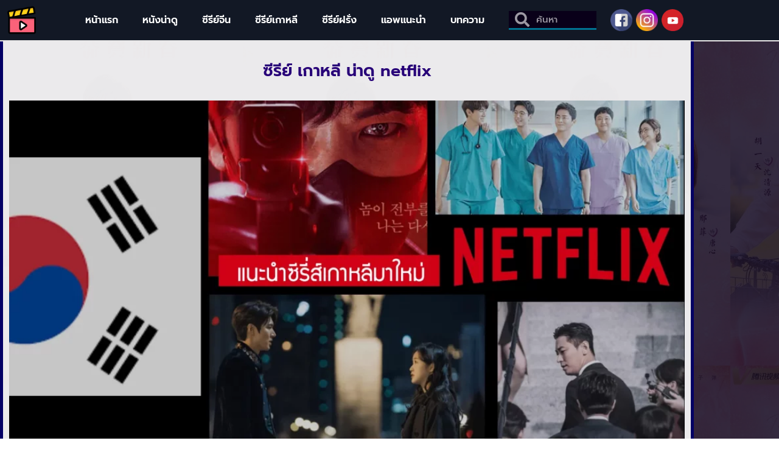

--- FILE ---
content_type: text/html; charset=UTF-8
request_url: https://see-heritage-download.org/%E0%B8%8B%E0%B8%B5%E0%B8%A3%E0%B8%B5%E0%B8%A2%E0%B9%8C-%E0%B9%80%E0%B8%81%E0%B8%B2%E0%B8%AB%E0%B8%A5%E0%B8%B5-%E0%B8%99%E0%B9%88%E0%B8%B2%E0%B8%94%E0%B8%B9-netflix/
body_size: 18266
content:
<!doctype html>
<html lang="en-US">
<head>
	<meta charset="UTF-8">
		<meta name="viewport" content="width=device-width, initial-scale=1">
	<link rel="profile" href="https://gmpg.org/xfn/11">
	<meta name='robots' content='index, follow, max-image-preview:large, max-snippet:-1, max-video-preview:-1' />

	<!-- This site is optimized with the Yoast SEO plugin v26.6 - https://yoast.com/wordpress/plugins/seo/ -->
	<title>ซีรีย์ เกาหลี น่าดู netflix</title>
	<meta name="description" content="ซีรีย์ เกาหลี น่าดู netflix สำหรับแฟนซีรีส์ที่เพิ่งสมัครสมาชิก Netflix บริการสตรีมมิ่งความบันเทิงระดับโลก ดูซีรีส์เกาหลีให้เต็มอิ่ม" />
	<link rel="canonical" href="https://see-heritage-download.org/ซีรีย์-เกาหลี-น่าดู-netflix/" />
	<meta property="og:locale" content="en_US" />
	<meta property="og:type" content="article" />
	<meta property="og:title" content="ซีรีย์ เกาหลี น่าดู netflix" />
	<meta property="og:description" content="ซีรีย์ เกาหลี น่าดู netflix สำหรับแฟนซีรีส์ที่เพิ่งสมัครสมาชิก Netflix บริการสตรีมมิ่งความบันเทิงระดับโลก ดูซีรีส์เกาหลีให้เต็มอิ่ม" />
	<meta property="og:url" content="https://see-heritage-download.org/ซีรีย์-เกาหลี-น่าดู-netflix/" />
	<meta property="og:site_name" content="แอปดูซี่รี่ย์ รวมคอนเทนต์หลากหลาย ทั้งหนังและซีรี่ย์จากทั่วโลก" />
	<meta property="article:published_time" content="2022-12-21T13:50:37+00:00" />
	<meta property="article:modified_time" content="2022-12-21T14:35:19+00:00" />
	<meta property="og:image" content="https://see-heritage-download.org/wp-content/uploads/2022/12/ซีรีย์-เกาหลี-น่าดู-netflix.webp" />
	<meta property="og:image:width" content="1596" />
	<meta property="og:image:height" content="831" />
	<meta property="og:image:type" content="image/webp" />
	<meta name="author" content="admin" />
	<meta name="twitter:card" content="summary_large_image" />
	<meta name="twitter:label1" content="Written by" />
	<meta name="twitter:data1" content="admin" />
	<meta name="twitter:label2" content="Est. reading time" />
	<meta name="twitter:data2" content="4 minutes" />
	<script type="application/ld+json" class="yoast-schema-graph">{"@context":"https://schema.org","@graph":[{"@type":"Article","@id":"https://see-heritage-download.org/%e0%b8%8b%e0%b8%b5%e0%b8%a3%e0%b8%b5%e0%b8%a2%e0%b9%8c-%e0%b9%80%e0%b8%81%e0%b8%b2%e0%b8%ab%e0%b8%a5%e0%b8%b5-%e0%b8%99%e0%b9%88%e0%b8%b2%e0%b8%94%e0%b8%b9-netflix/#article","isPartOf":{"@id":"https://see-heritage-download.org/%e0%b8%8b%e0%b8%b5%e0%b8%a3%e0%b8%b5%e0%b8%a2%e0%b9%8c-%e0%b9%80%e0%b8%81%e0%b8%b2%e0%b8%ab%e0%b8%a5%e0%b8%b5-%e0%b8%99%e0%b9%88%e0%b8%b2%e0%b8%94%e0%b8%b9-netflix/"},"author":{"name":"admin","@id":"https://see-heritage-download.org/#/schema/person/fbd0fd36aa9e288271b1313921639b40"},"headline":"ซีรีย์ เกาหลี น่าดู netflix","datePublished":"2022-12-21T13:50:37+00:00","dateModified":"2022-12-21T14:35:19+00:00","mainEntityOfPage":{"@id":"https://see-heritage-download.org/%e0%b8%8b%e0%b8%b5%e0%b8%a3%e0%b8%b5%e0%b8%a2%e0%b9%8c-%e0%b9%80%e0%b8%81%e0%b8%b2%e0%b8%ab%e0%b8%a5%e0%b8%b5-%e0%b8%99%e0%b9%88%e0%b8%b2%e0%b8%94%e0%b8%b9-netflix/"},"wordCount":119,"publisher":{"@id":"https://see-heritage-download.org/#organization"},"image":{"@id":"https://see-heritage-download.org/%e0%b8%8b%e0%b8%b5%e0%b8%a3%e0%b8%b5%e0%b8%a2%e0%b9%8c-%e0%b9%80%e0%b8%81%e0%b8%b2%e0%b8%ab%e0%b8%a5%e0%b8%b5-%e0%b8%99%e0%b9%88%e0%b8%b2%e0%b8%94%e0%b8%b9-netflix/#primaryimage"},"thumbnailUrl":"https://see-heritage-download.org/wp-content/uploads/2022/12/ซีรีย์-เกาหลี-น่าดู-netflix.webp","keywords":["ซีรีย์ netflix","ซีรี่ย์ viu","ซีรี่ย์ wetv","ซีรีย์ เกาหลี"],"articleSection":["ซีรีย์"],"inLanguage":"en-US"},{"@type":"WebPage","@id":"https://see-heritage-download.org/%e0%b8%8b%e0%b8%b5%e0%b8%a3%e0%b8%b5%e0%b8%a2%e0%b9%8c-%e0%b9%80%e0%b8%81%e0%b8%b2%e0%b8%ab%e0%b8%a5%e0%b8%b5-%e0%b8%99%e0%b9%88%e0%b8%b2%e0%b8%94%e0%b8%b9-netflix/","url":"https://see-heritage-download.org/%e0%b8%8b%e0%b8%b5%e0%b8%a3%e0%b8%b5%e0%b8%a2%e0%b9%8c-%e0%b9%80%e0%b8%81%e0%b8%b2%e0%b8%ab%e0%b8%a5%e0%b8%b5-%e0%b8%99%e0%b9%88%e0%b8%b2%e0%b8%94%e0%b8%b9-netflix/","name":"ซีรีย์ เกาหลี น่าดู netflix","isPartOf":{"@id":"https://see-heritage-download.org/#website"},"primaryImageOfPage":{"@id":"https://see-heritage-download.org/%e0%b8%8b%e0%b8%b5%e0%b8%a3%e0%b8%b5%e0%b8%a2%e0%b9%8c-%e0%b9%80%e0%b8%81%e0%b8%b2%e0%b8%ab%e0%b8%a5%e0%b8%b5-%e0%b8%99%e0%b9%88%e0%b8%b2%e0%b8%94%e0%b8%b9-netflix/#primaryimage"},"image":{"@id":"https://see-heritage-download.org/%e0%b8%8b%e0%b8%b5%e0%b8%a3%e0%b8%b5%e0%b8%a2%e0%b9%8c-%e0%b9%80%e0%b8%81%e0%b8%b2%e0%b8%ab%e0%b8%a5%e0%b8%b5-%e0%b8%99%e0%b9%88%e0%b8%b2%e0%b8%94%e0%b8%b9-netflix/#primaryimage"},"thumbnailUrl":"https://see-heritage-download.org/wp-content/uploads/2022/12/ซีรีย์-เกาหลี-น่าดู-netflix.webp","datePublished":"2022-12-21T13:50:37+00:00","dateModified":"2022-12-21T14:35:19+00:00","description":"ซีรีย์ เกาหลี น่าดู netflix สำหรับแฟนซีรีส์ที่เพิ่งสมัครสมาชิก Netflix บริการสตรีมมิ่งความบันเทิงระดับโลก ดูซีรีส์เกาหลีให้เต็มอิ่ม","breadcrumb":{"@id":"https://see-heritage-download.org/%e0%b8%8b%e0%b8%b5%e0%b8%a3%e0%b8%b5%e0%b8%a2%e0%b9%8c-%e0%b9%80%e0%b8%81%e0%b8%b2%e0%b8%ab%e0%b8%a5%e0%b8%b5-%e0%b8%99%e0%b9%88%e0%b8%b2%e0%b8%94%e0%b8%b9-netflix/#breadcrumb"},"inLanguage":"en-US","potentialAction":[{"@type":"ReadAction","target":["https://see-heritage-download.org/%e0%b8%8b%e0%b8%b5%e0%b8%a3%e0%b8%b5%e0%b8%a2%e0%b9%8c-%e0%b9%80%e0%b8%81%e0%b8%b2%e0%b8%ab%e0%b8%a5%e0%b8%b5-%e0%b8%99%e0%b9%88%e0%b8%b2%e0%b8%94%e0%b8%b9-netflix/"]}]},{"@type":"ImageObject","inLanguage":"en-US","@id":"https://see-heritage-download.org/%e0%b8%8b%e0%b8%b5%e0%b8%a3%e0%b8%b5%e0%b8%a2%e0%b9%8c-%e0%b9%80%e0%b8%81%e0%b8%b2%e0%b8%ab%e0%b8%a5%e0%b8%b5-%e0%b8%99%e0%b9%88%e0%b8%b2%e0%b8%94%e0%b8%b9-netflix/#primaryimage","url":"https://see-heritage-download.org/wp-content/uploads/2022/12/ซีรีย์-เกาหลี-น่าดู-netflix.webp","contentUrl":"https://see-heritage-download.org/wp-content/uploads/2022/12/ซีรีย์-เกาหลี-น่าดู-netflix.webp","width":1596,"height":831,"caption":"ซีรีย์ เกาหลี น่าดู netflix"},{"@type":"BreadcrumbList","@id":"https://see-heritage-download.org/%e0%b8%8b%e0%b8%b5%e0%b8%a3%e0%b8%b5%e0%b8%a2%e0%b9%8c-%e0%b9%80%e0%b8%81%e0%b8%b2%e0%b8%ab%e0%b8%a5%e0%b8%b5-%e0%b8%99%e0%b9%88%e0%b8%b2%e0%b8%94%e0%b8%b9-netflix/#breadcrumb","itemListElement":[{"@type":"ListItem","position":1,"name":"Home","item":"https://see-heritage-download.org/"},{"@type":"ListItem","position":2,"name":"ซีรีย์ เกาหลี น่าดู netflix"}]},{"@type":"WebSite","@id":"https://see-heritage-download.org/#website","url":"https://see-heritage-download.org/","name":"แอปดูซี่รี่ย์ รวมคอนเทนต์หลากหลาย ทั้งหนังและซีรี่ย์จากทั่วโลก","description":"see-heritage-download.org","publisher":{"@id":"https://see-heritage-download.org/#organization"},"potentialAction":[{"@type":"SearchAction","target":{"@type":"EntryPoint","urlTemplate":"https://see-heritage-download.org/?s={search_term_string}"},"query-input":{"@type":"PropertyValueSpecification","valueRequired":true,"valueName":"search_term_string"}}],"inLanguage":"en-US"},{"@type":"Organization","@id":"https://see-heritage-download.org/#organization","name":"แอปดูซี่รี่ย์ รวมคอนเทนต์หลากหลาย ทั้งหนังและซีรี่ย์จากทั่วโลก","url":"https://see-heritage-download.org/","logo":{"@type":"ImageObject","inLanguage":"en-US","@id":"https://see-heritage-download.org/#/schema/logo/image/","url":"https://see-heritage-download.org/wp-content/uploads/2022/12/video-player.png","contentUrl":"https://see-heritage-download.org/wp-content/uploads/2022/12/video-player.png","width":512,"height":512,"caption":"แอปดูซี่รี่ย์ รวมคอนเทนต์หลากหลาย ทั้งหนังและซีรี่ย์จากทั่วโลก"},"image":{"@id":"https://see-heritage-download.org/#/schema/logo/image/"}},{"@type":"Person","@id":"https://see-heritage-download.org/#/schema/person/fbd0fd36aa9e288271b1313921639b40","name":"admin","image":{"@type":"ImageObject","inLanguage":"en-US","@id":"https://see-heritage-download.org/#/schema/person/image/","url":"https://secure.gravatar.com/avatar/5edfa2692bdacc5e6ee805c626c50cb44cebb065f092d9a1067d89f74dacd326?s=96&d=mm&r=g","contentUrl":"https://secure.gravatar.com/avatar/5edfa2692bdacc5e6ee805c626c50cb44cebb065f092d9a1067d89f74dacd326?s=96&d=mm&r=g","caption":"admin"},"sameAs":["http://see-heritage-download.org"],"url":"https://see-heritage-download.org/author/admin/"}]}</script>
	<!-- / Yoast SEO plugin. -->


<link rel="alternate" type="application/rss+xml" title="แอปดูซี่รี่ย์ รวมคอนเทนต์หลากหลาย ทั้งหนังและซีรี่ย์จากทั่วโลก &raquo; Feed" href="https://see-heritage-download.org/feed/" />
<link rel="alternate" title="oEmbed (JSON)" type="application/json+oembed" href="https://see-heritage-download.org/wp-json/oembed/1.0/embed?url=https%3A%2F%2Fsee-heritage-download.org%2F%25e0%25b8%258b%25e0%25b8%25b5%25e0%25b8%25a3%25e0%25b8%25b5%25e0%25b8%25a2%25e0%25b9%258c-%25e0%25b9%2580%25e0%25b8%2581%25e0%25b8%25b2%25e0%25b8%25ab%25e0%25b8%25a5%25e0%25b8%25b5-%25e0%25b8%2599%25e0%25b9%2588%25e0%25b8%25b2%25e0%25b8%2594%25e0%25b8%25b9-netflix%2F" />
<link rel="alternate" title="oEmbed (XML)" type="text/xml+oembed" href="https://see-heritage-download.org/wp-json/oembed/1.0/embed?url=https%3A%2F%2Fsee-heritage-download.org%2F%25e0%25b8%258b%25e0%25b8%25b5%25e0%25b8%25a3%25e0%25b8%25b5%25e0%25b8%25a2%25e0%25b9%258c-%25e0%25b9%2580%25e0%25b8%2581%25e0%25b8%25b2%25e0%25b8%25ab%25e0%25b8%25a5%25e0%25b8%25b5-%25e0%25b8%2599%25e0%25b9%2588%25e0%25b8%25b2%25e0%25b8%2594%25e0%25b8%25b9-netflix%2F&#038;format=xml" />
<style id='wp-img-auto-sizes-contain-inline-css'>
img:is([sizes=auto i],[sizes^="auto," i]){contain-intrinsic-size:3000px 1500px}
/*# sourceURL=wp-img-auto-sizes-contain-inline-css */
</style>
<style id='wp-emoji-styles-inline-css'>

	img.wp-smiley, img.emoji {
		display: inline !important;
		border: none !important;
		box-shadow: none !important;
		height: 1em !important;
		width: 1em !important;
		margin: 0 0.07em !important;
		vertical-align: -0.1em !important;
		background: none !important;
		padding: 0 !important;
	}
/*# sourceURL=wp-emoji-styles-inline-css */
</style>
<link rel='stylesheet' id='wp-block-library-css' href='https://see-heritage-download.org/wp-includes/css/dist/block-library/style.min.css?ver=6.9' media='all' />
<style id='classic-theme-styles-inline-css'>
/*! This file is auto-generated */
.wp-block-button__link{color:#fff;background-color:#32373c;border-radius:9999px;box-shadow:none;text-decoration:none;padding:calc(.667em + 2px) calc(1.333em + 2px);font-size:1.125em}.wp-block-file__button{background:#32373c;color:#fff;text-decoration:none}
/*# sourceURL=/wp-includes/css/classic-themes.min.css */
</style>
<style id='global-styles-inline-css'>
:root{--wp--preset--aspect-ratio--square: 1;--wp--preset--aspect-ratio--4-3: 4/3;--wp--preset--aspect-ratio--3-4: 3/4;--wp--preset--aspect-ratio--3-2: 3/2;--wp--preset--aspect-ratio--2-3: 2/3;--wp--preset--aspect-ratio--16-9: 16/9;--wp--preset--aspect-ratio--9-16: 9/16;--wp--preset--color--black: #000000;--wp--preset--color--cyan-bluish-gray: #abb8c3;--wp--preset--color--white: #ffffff;--wp--preset--color--pale-pink: #f78da7;--wp--preset--color--vivid-red: #cf2e2e;--wp--preset--color--luminous-vivid-orange: #ff6900;--wp--preset--color--luminous-vivid-amber: #fcb900;--wp--preset--color--light-green-cyan: #7bdcb5;--wp--preset--color--vivid-green-cyan: #00d084;--wp--preset--color--pale-cyan-blue: #8ed1fc;--wp--preset--color--vivid-cyan-blue: #0693e3;--wp--preset--color--vivid-purple: #9b51e0;--wp--preset--gradient--vivid-cyan-blue-to-vivid-purple: linear-gradient(135deg,rgb(6,147,227) 0%,rgb(155,81,224) 100%);--wp--preset--gradient--light-green-cyan-to-vivid-green-cyan: linear-gradient(135deg,rgb(122,220,180) 0%,rgb(0,208,130) 100%);--wp--preset--gradient--luminous-vivid-amber-to-luminous-vivid-orange: linear-gradient(135deg,rgb(252,185,0) 0%,rgb(255,105,0) 100%);--wp--preset--gradient--luminous-vivid-orange-to-vivid-red: linear-gradient(135deg,rgb(255,105,0) 0%,rgb(207,46,46) 100%);--wp--preset--gradient--very-light-gray-to-cyan-bluish-gray: linear-gradient(135deg,rgb(238,238,238) 0%,rgb(169,184,195) 100%);--wp--preset--gradient--cool-to-warm-spectrum: linear-gradient(135deg,rgb(74,234,220) 0%,rgb(151,120,209) 20%,rgb(207,42,186) 40%,rgb(238,44,130) 60%,rgb(251,105,98) 80%,rgb(254,248,76) 100%);--wp--preset--gradient--blush-light-purple: linear-gradient(135deg,rgb(255,206,236) 0%,rgb(152,150,240) 100%);--wp--preset--gradient--blush-bordeaux: linear-gradient(135deg,rgb(254,205,165) 0%,rgb(254,45,45) 50%,rgb(107,0,62) 100%);--wp--preset--gradient--luminous-dusk: linear-gradient(135deg,rgb(255,203,112) 0%,rgb(199,81,192) 50%,rgb(65,88,208) 100%);--wp--preset--gradient--pale-ocean: linear-gradient(135deg,rgb(255,245,203) 0%,rgb(182,227,212) 50%,rgb(51,167,181) 100%);--wp--preset--gradient--electric-grass: linear-gradient(135deg,rgb(202,248,128) 0%,rgb(113,206,126) 100%);--wp--preset--gradient--midnight: linear-gradient(135deg,rgb(2,3,129) 0%,rgb(40,116,252) 100%);--wp--preset--font-size--small: 13px;--wp--preset--font-size--medium: 20px;--wp--preset--font-size--large: 36px;--wp--preset--font-size--x-large: 42px;--wp--preset--spacing--20: 0.44rem;--wp--preset--spacing--30: 0.67rem;--wp--preset--spacing--40: 1rem;--wp--preset--spacing--50: 1.5rem;--wp--preset--spacing--60: 2.25rem;--wp--preset--spacing--70: 3.38rem;--wp--preset--spacing--80: 5.06rem;--wp--preset--shadow--natural: 6px 6px 9px rgba(0, 0, 0, 0.2);--wp--preset--shadow--deep: 12px 12px 50px rgba(0, 0, 0, 0.4);--wp--preset--shadow--sharp: 6px 6px 0px rgba(0, 0, 0, 0.2);--wp--preset--shadow--outlined: 6px 6px 0px -3px rgb(255, 255, 255), 6px 6px rgb(0, 0, 0);--wp--preset--shadow--crisp: 6px 6px 0px rgb(0, 0, 0);}:where(.is-layout-flex){gap: 0.5em;}:where(.is-layout-grid){gap: 0.5em;}body .is-layout-flex{display: flex;}.is-layout-flex{flex-wrap: wrap;align-items: center;}.is-layout-flex > :is(*, div){margin: 0;}body .is-layout-grid{display: grid;}.is-layout-grid > :is(*, div){margin: 0;}:where(.wp-block-columns.is-layout-flex){gap: 2em;}:where(.wp-block-columns.is-layout-grid){gap: 2em;}:where(.wp-block-post-template.is-layout-flex){gap: 1.25em;}:where(.wp-block-post-template.is-layout-grid){gap: 1.25em;}.has-black-color{color: var(--wp--preset--color--black) !important;}.has-cyan-bluish-gray-color{color: var(--wp--preset--color--cyan-bluish-gray) !important;}.has-white-color{color: var(--wp--preset--color--white) !important;}.has-pale-pink-color{color: var(--wp--preset--color--pale-pink) !important;}.has-vivid-red-color{color: var(--wp--preset--color--vivid-red) !important;}.has-luminous-vivid-orange-color{color: var(--wp--preset--color--luminous-vivid-orange) !important;}.has-luminous-vivid-amber-color{color: var(--wp--preset--color--luminous-vivid-amber) !important;}.has-light-green-cyan-color{color: var(--wp--preset--color--light-green-cyan) !important;}.has-vivid-green-cyan-color{color: var(--wp--preset--color--vivid-green-cyan) !important;}.has-pale-cyan-blue-color{color: var(--wp--preset--color--pale-cyan-blue) !important;}.has-vivid-cyan-blue-color{color: var(--wp--preset--color--vivid-cyan-blue) !important;}.has-vivid-purple-color{color: var(--wp--preset--color--vivid-purple) !important;}.has-black-background-color{background-color: var(--wp--preset--color--black) !important;}.has-cyan-bluish-gray-background-color{background-color: var(--wp--preset--color--cyan-bluish-gray) !important;}.has-white-background-color{background-color: var(--wp--preset--color--white) !important;}.has-pale-pink-background-color{background-color: var(--wp--preset--color--pale-pink) !important;}.has-vivid-red-background-color{background-color: var(--wp--preset--color--vivid-red) !important;}.has-luminous-vivid-orange-background-color{background-color: var(--wp--preset--color--luminous-vivid-orange) !important;}.has-luminous-vivid-amber-background-color{background-color: var(--wp--preset--color--luminous-vivid-amber) !important;}.has-light-green-cyan-background-color{background-color: var(--wp--preset--color--light-green-cyan) !important;}.has-vivid-green-cyan-background-color{background-color: var(--wp--preset--color--vivid-green-cyan) !important;}.has-pale-cyan-blue-background-color{background-color: var(--wp--preset--color--pale-cyan-blue) !important;}.has-vivid-cyan-blue-background-color{background-color: var(--wp--preset--color--vivid-cyan-blue) !important;}.has-vivid-purple-background-color{background-color: var(--wp--preset--color--vivid-purple) !important;}.has-black-border-color{border-color: var(--wp--preset--color--black) !important;}.has-cyan-bluish-gray-border-color{border-color: var(--wp--preset--color--cyan-bluish-gray) !important;}.has-white-border-color{border-color: var(--wp--preset--color--white) !important;}.has-pale-pink-border-color{border-color: var(--wp--preset--color--pale-pink) !important;}.has-vivid-red-border-color{border-color: var(--wp--preset--color--vivid-red) !important;}.has-luminous-vivid-orange-border-color{border-color: var(--wp--preset--color--luminous-vivid-orange) !important;}.has-luminous-vivid-amber-border-color{border-color: var(--wp--preset--color--luminous-vivid-amber) !important;}.has-light-green-cyan-border-color{border-color: var(--wp--preset--color--light-green-cyan) !important;}.has-vivid-green-cyan-border-color{border-color: var(--wp--preset--color--vivid-green-cyan) !important;}.has-pale-cyan-blue-border-color{border-color: var(--wp--preset--color--pale-cyan-blue) !important;}.has-vivid-cyan-blue-border-color{border-color: var(--wp--preset--color--vivid-cyan-blue) !important;}.has-vivid-purple-border-color{border-color: var(--wp--preset--color--vivid-purple) !important;}.has-vivid-cyan-blue-to-vivid-purple-gradient-background{background: var(--wp--preset--gradient--vivid-cyan-blue-to-vivid-purple) !important;}.has-light-green-cyan-to-vivid-green-cyan-gradient-background{background: var(--wp--preset--gradient--light-green-cyan-to-vivid-green-cyan) !important;}.has-luminous-vivid-amber-to-luminous-vivid-orange-gradient-background{background: var(--wp--preset--gradient--luminous-vivid-amber-to-luminous-vivid-orange) !important;}.has-luminous-vivid-orange-to-vivid-red-gradient-background{background: var(--wp--preset--gradient--luminous-vivid-orange-to-vivid-red) !important;}.has-very-light-gray-to-cyan-bluish-gray-gradient-background{background: var(--wp--preset--gradient--very-light-gray-to-cyan-bluish-gray) !important;}.has-cool-to-warm-spectrum-gradient-background{background: var(--wp--preset--gradient--cool-to-warm-spectrum) !important;}.has-blush-light-purple-gradient-background{background: var(--wp--preset--gradient--blush-light-purple) !important;}.has-blush-bordeaux-gradient-background{background: var(--wp--preset--gradient--blush-bordeaux) !important;}.has-luminous-dusk-gradient-background{background: var(--wp--preset--gradient--luminous-dusk) !important;}.has-pale-ocean-gradient-background{background: var(--wp--preset--gradient--pale-ocean) !important;}.has-electric-grass-gradient-background{background: var(--wp--preset--gradient--electric-grass) !important;}.has-midnight-gradient-background{background: var(--wp--preset--gradient--midnight) !important;}.has-small-font-size{font-size: var(--wp--preset--font-size--small) !important;}.has-medium-font-size{font-size: var(--wp--preset--font-size--medium) !important;}.has-large-font-size{font-size: var(--wp--preset--font-size--large) !important;}.has-x-large-font-size{font-size: var(--wp--preset--font-size--x-large) !important;}
:where(.wp-block-post-template.is-layout-flex){gap: 1.25em;}:where(.wp-block-post-template.is-layout-grid){gap: 1.25em;}
:where(.wp-block-term-template.is-layout-flex){gap: 1.25em;}:where(.wp-block-term-template.is-layout-grid){gap: 1.25em;}
:where(.wp-block-columns.is-layout-flex){gap: 2em;}:where(.wp-block-columns.is-layout-grid){gap: 2em;}
:root :where(.wp-block-pullquote){font-size: 1.5em;line-height: 1.6;}
/*# sourceURL=global-styles-inline-css */
</style>
<link rel='stylesheet' id='hello-elementor-css' href='https://see-heritage-download.org/wp-content/themes/hello-elementor/style.min.css?ver=2.6.1' media='all' />
<link rel='stylesheet' id='hello-elementor-theme-style-css' href='https://see-heritage-download.org/wp-content/themes/hello-elementor/theme.min.css?ver=2.6.1' media='all' />
<link rel='stylesheet' id='elementor-frontend-css' href='https://see-heritage-download.org/wp-content/plugins/elementor/assets/css/frontend.min.css?ver=3.34.0' media='all' />
<link rel='stylesheet' id='elementor-post-8-css' href='https://see-heritage-download.org/wp-content/uploads/elementor/css/post-8.css?ver=1767075440' media='all' />
<link rel='stylesheet' id='elementor-icons-css' href='https://see-heritage-download.org/wp-content/plugins/elementor/assets/lib/eicons/css/elementor-icons.min.css?ver=5.45.0' media='all' />
<link rel='stylesheet' id='elementor-pro-css' href='https://see-heritage-download.org/wp-content/plugins/elementor-pro/assets/css/frontend.min.css?ver=3.21.1' media='all' />
<link rel='stylesheet' id='elementor-post-22-css' href='https://see-heritage-download.org/wp-content/uploads/elementor/css/post-22.css?ver=1767075440' media='all' />
<link rel='stylesheet' id='elementor-post-19-css' href='https://see-heritage-download.org/wp-content/uploads/elementor/css/post-19.css?ver=1767075440' media='all' />
<link rel='stylesheet' id='elementor-post-25-css' href='https://see-heritage-download.org/wp-content/uploads/elementor/css/post-25.css?ver=1767095053' media='all' />
<link rel='stylesheet' id='elementor-gf-local-roboto-css' href='https://see-heritage-download.org/wp-content/uploads/elementor/google-fonts/css/roboto.css?ver=1747806124' media='all' />
<link rel='stylesheet' id='elementor-gf-local-robotoslab-css' href='https://see-heritage-download.org/wp-content/uploads/elementor/google-fonts/css/robotoslab.css?ver=1747806126' media='all' />
<link rel='stylesheet' id='elementor-gf-local-prompt-css' href='https://see-heritage-download.org/wp-content/uploads/elementor/google-fonts/css/prompt.css?ver=1747806129' media='all' />
<link rel='stylesheet' id='elementor-icons-shared-0-css' href='https://see-heritage-download.org/wp-content/plugins/elementor/assets/lib/font-awesome/css/fontawesome.min.css?ver=5.15.3' media='all' />
<link rel='stylesheet' id='elementor-icons-fa-solid-css' href='https://see-heritage-download.org/wp-content/plugins/elementor/assets/lib/font-awesome/css/solid.min.css?ver=5.15.3' media='all' />
<script src="https://see-heritage-download.org/wp-includes/js/jquery/jquery.min.js?ver=3.7.1" id="jquery-core-js"></script>
<script src="https://see-heritage-download.org/wp-includes/js/jquery/jquery-migrate.min.js?ver=3.4.1" id="jquery-migrate-js"></script>
<link rel="https://api.w.org/" href="https://see-heritage-download.org/wp-json/" /><link rel="alternate" title="JSON" type="application/json" href="https://see-heritage-download.org/wp-json/wp/v2/posts/82" /><link rel="EditURI" type="application/rsd+xml" title="RSD" href="https://see-heritage-download.org/xmlrpc.php?rsd" />
<meta name="generator" content="WordPress 6.9" />
<link rel='shortlink' href='https://see-heritage-download.org/?p=82' />
<meta name="generator" content="Elementor 3.34.0; features: additional_custom_breakpoints; settings: css_print_method-external, google_font-enabled, font_display-swap">
			<style>
				.e-con.e-parent:nth-of-type(n+4):not(.e-lazyloaded):not(.e-no-lazyload),
				.e-con.e-parent:nth-of-type(n+4):not(.e-lazyloaded):not(.e-no-lazyload) * {
					background-image: none !important;
				}
				@media screen and (max-height: 1024px) {
					.e-con.e-parent:nth-of-type(n+3):not(.e-lazyloaded):not(.e-no-lazyload),
					.e-con.e-parent:nth-of-type(n+3):not(.e-lazyloaded):not(.e-no-lazyload) * {
						background-image: none !important;
					}
				}
				@media screen and (max-height: 640px) {
					.e-con.e-parent:nth-of-type(n+2):not(.e-lazyloaded):not(.e-no-lazyload),
					.e-con.e-parent:nth-of-type(n+2):not(.e-lazyloaded):not(.e-no-lazyload) * {
						background-image: none !important;
					}
				}
			</style>
			<link rel="icon" href="https://see-heritage-download.org/wp-content/uploads/2022/12/cropped-video-player-32x32.png" sizes="32x32" />
<link rel="icon" href="https://see-heritage-download.org/wp-content/uploads/2022/12/cropped-video-player-192x192.png" sizes="192x192" />
<link rel="apple-touch-icon" href="https://see-heritage-download.org/wp-content/uploads/2022/12/cropped-video-player-180x180.png" />
<meta name="msapplication-TileImage" content="https://see-heritage-download.org/wp-content/uploads/2022/12/cropped-video-player-270x270.png" />
</head>
<body class="wp-singular post-template-default single single-post postid-82 single-format-standard wp-custom-logo wp-theme-hello-elementor elementor-default elementor-kit-8 elementor-page-25">


<a class="skip-link screen-reader-text" href="#content">
	Skip to content</a>

		<div data-elementor-type="header" data-elementor-id="22" class="elementor elementor-22 elementor-location-header" data-elementor-post-type="elementor_library">
					<section class="elementor-section elementor-top-section elementor-element elementor-element-6f41f8ff elementor-hidden-desktop elementor-hidden-tablet elementor-section-boxed elementor-section-height-default elementor-section-height-default" data-id="6f41f8ff" data-element_type="section" data-settings="{&quot;background_background&quot;:&quot;gradient&quot;,&quot;sticky&quot;:&quot;top&quot;,&quot;sticky_on&quot;:[&quot;mobile&quot;],&quot;sticky_offset&quot;:0,&quot;sticky_effects_offset&quot;:0}">
						<div class="elementor-container elementor-column-gap-default">
					<div class="elementor-column elementor-col-33 elementor-top-column elementor-element elementor-element-52dad6e" data-id="52dad6e" data-element_type="column">
			<div class="elementor-widget-wrap elementor-element-populated">
						<div class="elementor-element elementor-element-50e8ec60 elementor-nav-menu__align-center elementor-nav-menu--dropdown-mobile elementor-nav-menu--stretch elementor-nav-menu__text-align-aside elementor-nav-menu--toggle elementor-nav-menu--burger elementor-widget elementor-widget-nav-menu" data-id="50e8ec60" data-element_type="widget" data-settings="{&quot;full_width&quot;:&quot;stretch&quot;,&quot;layout&quot;:&quot;horizontal&quot;,&quot;submenu_icon&quot;:{&quot;value&quot;:&quot;&lt;i class=\&quot;fas fa-caret-down\&quot;&gt;&lt;\/i&gt;&quot;,&quot;library&quot;:&quot;fa-solid&quot;},&quot;toggle&quot;:&quot;burger&quot;}" data-widget_type="nav-menu.default">
				<div class="elementor-widget-container">
								<nav class="elementor-nav-menu--main elementor-nav-menu__container elementor-nav-menu--layout-horizontal e--pointer-text e--animation-grow">
				<ul id="menu-1-50e8ec60" class="elementor-nav-menu"><li class="menu-item menu-item-type-post_type menu-item-object-page menu-item-home menu-item-42"><a href="https://see-heritage-download.org/" class="elementor-item">หน้าแรก</a></li>
<li class="menu-item menu-item-type-custom menu-item-object-custom menu-item-home menu-item-36"><a href="https://see-heritage-download.org/" class="elementor-item">หนังน่าดู</a></li>
<li class="menu-item menu-item-type-custom menu-item-object-custom menu-item-home menu-item-37"><a href="https://see-heritage-download.org/" class="elementor-item">ซีรีย์จีน</a></li>
<li class="menu-item menu-item-type-custom menu-item-object-custom menu-item-home menu-item-38"><a href="https://see-heritage-download.org/" class="elementor-item">ซีรีย์เกาหลี</a></li>
<li class="menu-item menu-item-type-custom menu-item-object-custom menu-item-home menu-item-39"><a href="https://see-heritage-download.org/" class="elementor-item">ซีรีย์ฝรั่ง</a></li>
<li class="menu-item menu-item-type-custom menu-item-object-custom menu-item-home menu-item-40"><a href="https://see-heritage-download.org/" class="elementor-item">แอพแนะนำ</a></li>
<li class="menu-item menu-item-type-post_type menu-item-object-page menu-item-41"><a href="https://see-heritage-download.org/%e0%b8%9a%e0%b8%97%e0%b8%84%e0%b8%a7%e0%b8%b2%e0%b8%a1%e0%b9%81%e0%b8%99%e0%b8%b0%e0%b8%99%e0%b8%b3/" class="elementor-item">บทความ</a></li>
</ul>			</nav>
					<div class="elementor-menu-toggle" role="button" tabindex="0" aria-label="Menu Toggle" aria-expanded="false">
			<i aria-hidden="true" role="presentation" class="elementor-menu-toggle__icon--open eicon-menu-bar"></i><i aria-hidden="true" role="presentation" class="elementor-menu-toggle__icon--close eicon-close"></i>			<span class="elementor-screen-only">Menu</span>
		</div>
					<nav class="elementor-nav-menu--dropdown elementor-nav-menu__container" aria-hidden="true">
				<ul id="menu-2-50e8ec60" class="elementor-nav-menu"><li class="menu-item menu-item-type-post_type menu-item-object-page menu-item-home menu-item-42"><a href="https://see-heritage-download.org/" class="elementor-item" tabindex="-1">หน้าแรก</a></li>
<li class="menu-item menu-item-type-custom menu-item-object-custom menu-item-home menu-item-36"><a href="https://see-heritage-download.org/" class="elementor-item" tabindex="-1">หนังน่าดู</a></li>
<li class="menu-item menu-item-type-custom menu-item-object-custom menu-item-home menu-item-37"><a href="https://see-heritage-download.org/" class="elementor-item" tabindex="-1">ซีรีย์จีน</a></li>
<li class="menu-item menu-item-type-custom menu-item-object-custom menu-item-home menu-item-38"><a href="https://see-heritage-download.org/" class="elementor-item" tabindex="-1">ซีรีย์เกาหลี</a></li>
<li class="menu-item menu-item-type-custom menu-item-object-custom menu-item-home menu-item-39"><a href="https://see-heritage-download.org/" class="elementor-item" tabindex="-1">ซีรีย์ฝรั่ง</a></li>
<li class="menu-item menu-item-type-custom menu-item-object-custom menu-item-home menu-item-40"><a href="https://see-heritage-download.org/" class="elementor-item" tabindex="-1">แอพแนะนำ</a></li>
<li class="menu-item menu-item-type-post_type menu-item-object-page menu-item-41"><a href="https://see-heritage-download.org/%e0%b8%9a%e0%b8%97%e0%b8%84%e0%b8%a7%e0%b8%b2%e0%b8%a1%e0%b9%81%e0%b8%99%e0%b8%b0%e0%b8%99%e0%b8%b3/" class="elementor-item" tabindex="-1">บทความ</a></li>
</ul>			</nav>
						</div>
				</div>
					</div>
		</div>
				<div class="elementor-column elementor-col-33 elementor-top-column elementor-element elementor-element-7ca721c9" data-id="7ca721c9" data-element_type="column" data-settings="{&quot;background_background&quot;:&quot;classic&quot;}">
			<div class="elementor-widget-wrap elementor-element-populated">
						<div class="elementor-element elementor-element-a97c658 elementor-widget elementor-widget-image" data-id="a97c658" data-element_type="widget" data-widget_type="image.default">
				<div class="elementor-widget-container">
																<a href="https://see-heritage-download.org">
							<img loading="lazy" width="512" height="512" src="https://see-heritage-download.org/wp-content/uploads/2022/12/video-player.png" class="elementor-animation-pop attachment-full size-full wp-image-28" alt="" srcset="https://see-heritage-download.org/wp-content/uploads/2022/12/video-player.png 512w, https://see-heritage-download.org/wp-content/uploads/2022/12/video-player-300x300.png 300w, https://see-heritage-download.org/wp-content/uploads/2022/12/video-player-150x150.png 150w" sizes="(max-width: 512px) 100vw, 512px" />								</a>
															</div>
				</div>
					</div>
		</div>
				<div class="elementor-column elementor-col-33 elementor-top-column elementor-element elementor-element-2accd41f" data-id="2accd41f" data-element_type="column">
			<div class="elementor-widget-wrap elementor-element-populated">
						<div class="elementor-element elementor-element-601aa971 elementor-widget__width-initial elementor-widget-mobile__width-initial elementor-widget elementor-widget-image" data-id="601aa971" data-element_type="widget" data-widget_type="image.default">
				<div class="elementor-widget-container">
																<a href="https://see-heritage-download.org" target="_blank">
							<img loading="lazy" width="46" height="46" src="https://see-heritage-download.org/wp-content/uploads/2022/12/social-youtube.png" class="elementor-animation-pop attachment-large size-large wp-image-15" alt="" />								</a>
															</div>
				</div>
				<div class="elementor-element elementor-element-425b48e5 elementor-widget__width-initial elementor-widget-mobile__width-initial elementor-widget elementor-widget-image" data-id="425b48e5" data-element_type="widget" data-widget_type="image.default">
				<div class="elementor-widget-container">
																<a href="https://see-heritage-download.org" target="_blank">
							<img loading="lazy" width="46" height="46" src="https://see-heritage-download.org/wp-content/uploads/2022/12/social-facebook.png" class="elementor-animation-pop attachment-large size-large wp-image-17" alt="" />								</a>
															</div>
				</div>
				<div class="elementor-element elementor-element-5a9013f4 elementor-widget__width-initial elementor-widget-mobile__width-initial elementor-widget elementor-widget-image" data-id="5a9013f4" data-element_type="widget" data-widget_type="image.default">
				<div class="elementor-widget-container">
																<a href="https://see-heritage-download.org" target="_blank">
							<img loading="lazy" width="46" height="46" src="https://see-heritage-download.org/wp-content/uploads/2022/12/social-instagram.png" class="elementor-animation-pop attachment-large size-large wp-image-16" alt="" />								</a>
															</div>
				</div>
				<div class="elementor-element elementor-element-503ad7fe elementor-search-form--skin-minimal elementor-widget elementor-widget-search-form" data-id="503ad7fe" data-element_type="widget" data-settings="{&quot;skin&quot;:&quot;minimal&quot;}" data-widget_type="search-form.default">
				<div class="elementor-widget-container">
							<search role="search">
			<form class="elementor-search-form" action="https://see-heritage-download.org" method="get">
												<div class="elementor-search-form__container">
					<label class="elementor-screen-only" for="elementor-search-form-503ad7fe">Search</label>

											<div class="elementor-search-form__icon">
							<i aria-hidden="true" class="fas fa-search"></i>							<span class="elementor-screen-only">Search</span>
						</div>
					
					<input id="elementor-search-form-503ad7fe" placeholder="ค้นหา" class="elementor-search-form__input" type="search" name="s" value="">
					
					
									</div>
			</form>
		</search>
						</div>
				</div>
					</div>
		</div>
					</div>
		</section>
				<section class="elementor-section elementor-top-section elementor-element elementor-element-77e4727a elementor-hidden-mobile elementor-section-boxed elementor-section-height-default elementor-section-height-default" data-id="77e4727a" data-element_type="section" data-settings="{&quot;background_background&quot;:&quot;gradient&quot;,&quot;sticky&quot;:&quot;top&quot;,&quot;sticky_on&quot;:[&quot;desktop&quot;,&quot;tablet&quot;],&quot;sticky_offset&quot;:0,&quot;sticky_effects_offset&quot;:0}">
						<div class="elementor-container elementor-column-gap-default">
					<div class="elementor-column elementor-col-25 elementor-top-column elementor-element elementor-element-337f7814" data-id="337f7814" data-element_type="column" data-settings="{&quot;background_background&quot;:&quot;classic&quot;}">
			<div class="elementor-widget-wrap elementor-element-populated">
						<div class="elementor-element elementor-element-33ea5fb5 elementor-widget elementor-widget-image" data-id="33ea5fb5" data-element_type="widget" data-widget_type="image.default">
				<div class="elementor-widget-container">
																<a href="https://see-heritage-download.org/">
							<img loading="lazy" width="512" height="512" src="https://see-heritage-download.org/wp-content/uploads/2022/12/video-player.png" class="elementor-animation-pop attachment-full size-full wp-image-28" alt="" srcset="https://see-heritage-download.org/wp-content/uploads/2022/12/video-player.png 512w, https://see-heritage-download.org/wp-content/uploads/2022/12/video-player-300x300.png 300w, https://see-heritage-download.org/wp-content/uploads/2022/12/video-player-150x150.png 150w" sizes="(max-width: 512px) 100vw, 512px" />								</a>
															</div>
				</div>
					</div>
		</div>
				<div class="elementor-column elementor-col-25 elementor-top-column elementor-element elementor-element-1fd7eed7 elementor-hidden-mobile" data-id="1fd7eed7" data-element_type="column" data-settings="{&quot;background_background&quot;:&quot;classic&quot;}">
			<div class="elementor-widget-wrap elementor-element-populated">
						<div class="elementor-element elementor-element-112ec246 elementor-nav-menu__align-end elementor-nav-menu--stretch elementor-nav-menu--dropdown-tablet elementor-nav-menu__text-align-aside elementor-nav-menu--toggle elementor-nav-menu--burger elementor-widget elementor-widget-nav-menu" data-id="112ec246" data-element_type="widget" data-settings="{&quot;full_width&quot;:&quot;stretch&quot;,&quot;layout&quot;:&quot;horizontal&quot;,&quot;submenu_icon&quot;:{&quot;value&quot;:&quot;&lt;i class=\&quot;fas fa-caret-down\&quot;&gt;&lt;\/i&gt;&quot;,&quot;library&quot;:&quot;fa-solid&quot;},&quot;toggle&quot;:&quot;burger&quot;}" data-widget_type="nav-menu.default">
				<div class="elementor-widget-container">
								<nav class="elementor-nav-menu--main elementor-nav-menu__container elementor-nav-menu--layout-horizontal e--pointer-text e--animation-grow">
				<ul id="menu-1-112ec246" class="elementor-nav-menu"><li class="menu-item menu-item-type-post_type menu-item-object-page menu-item-home menu-item-42"><a href="https://see-heritage-download.org/" class="elementor-item">หน้าแรก</a></li>
<li class="menu-item menu-item-type-custom menu-item-object-custom menu-item-home menu-item-36"><a href="https://see-heritage-download.org/" class="elementor-item">หนังน่าดู</a></li>
<li class="menu-item menu-item-type-custom menu-item-object-custom menu-item-home menu-item-37"><a href="https://see-heritage-download.org/" class="elementor-item">ซีรีย์จีน</a></li>
<li class="menu-item menu-item-type-custom menu-item-object-custom menu-item-home menu-item-38"><a href="https://see-heritage-download.org/" class="elementor-item">ซีรีย์เกาหลี</a></li>
<li class="menu-item menu-item-type-custom menu-item-object-custom menu-item-home menu-item-39"><a href="https://see-heritage-download.org/" class="elementor-item">ซีรีย์ฝรั่ง</a></li>
<li class="menu-item menu-item-type-custom menu-item-object-custom menu-item-home menu-item-40"><a href="https://see-heritage-download.org/" class="elementor-item">แอพแนะนำ</a></li>
<li class="menu-item menu-item-type-post_type menu-item-object-page menu-item-41"><a href="https://see-heritage-download.org/%e0%b8%9a%e0%b8%97%e0%b8%84%e0%b8%a7%e0%b8%b2%e0%b8%a1%e0%b9%81%e0%b8%99%e0%b8%b0%e0%b8%99%e0%b8%b3/" class="elementor-item">บทความ</a></li>
</ul>			</nav>
					<div class="elementor-menu-toggle" role="button" tabindex="0" aria-label="Menu Toggle" aria-expanded="false">
			<i aria-hidden="true" role="presentation" class="elementor-menu-toggle__icon--open eicon-menu-bar"></i><i aria-hidden="true" role="presentation" class="elementor-menu-toggle__icon--close eicon-close"></i>			<span class="elementor-screen-only">Menu</span>
		</div>
					<nav class="elementor-nav-menu--dropdown elementor-nav-menu__container" aria-hidden="true">
				<ul id="menu-2-112ec246" class="elementor-nav-menu"><li class="menu-item menu-item-type-post_type menu-item-object-page menu-item-home menu-item-42"><a href="https://see-heritage-download.org/" class="elementor-item" tabindex="-1">หน้าแรก</a></li>
<li class="menu-item menu-item-type-custom menu-item-object-custom menu-item-home menu-item-36"><a href="https://see-heritage-download.org/" class="elementor-item" tabindex="-1">หนังน่าดู</a></li>
<li class="menu-item menu-item-type-custom menu-item-object-custom menu-item-home menu-item-37"><a href="https://see-heritage-download.org/" class="elementor-item" tabindex="-1">ซีรีย์จีน</a></li>
<li class="menu-item menu-item-type-custom menu-item-object-custom menu-item-home menu-item-38"><a href="https://see-heritage-download.org/" class="elementor-item" tabindex="-1">ซีรีย์เกาหลี</a></li>
<li class="menu-item menu-item-type-custom menu-item-object-custom menu-item-home menu-item-39"><a href="https://see-heritage-download.org/" class="elementor-item" tabindex="-1">ซีรีย์ฝรั่ง</a></li>
<li class="menu-item menu-item-type-custom menu-item-object-custom menu-item-home menu-item-40"><a href="https://see-heritage-download.org/" class="elementor-item" tabindex="-1">แอพแนะนำ</a></li>
<li class="menu-item menu-item-type-post_type menu-item-object-page menu-item-41"><a href="https://see-heritage-download.org/%e0%b8%9a%e0%b8%97%e0%b8%84%e0%b8%a7%e0%b8%b2%e0%b8%a1%e0%b9%81%e0%b8%99%e0%b8%b0%e0%b8%99%e0%b8%b3/" class="elementor-item" tabindex="-1">บทความ</a></li>
</ul>			</nav>
						</div>
				</div>
					</div>
		</div>
				<div class="elementor-column elementor-col-25 elementor-top-column elementor-element elementor-element-49e8d912" data-id="49e8d912" data-element_type="column">
			<div class="elementor-widget-wrap elementor-element-populated">
						<div class="elementor-element elementor-element-cddb22f elementor-search-form--skin-minimal elementor-widget elementor-widget-search-form" data-id="cddb22f" data-element_type="widget" data-settings="{&quot;skin&quot;:&quot;minimal&quot;}" data-widget_type="search-form.default">
				<div class="elementor-widget-container">
							<search role="search">
			<form class="elementor-search-form" action="https://see-heritage-download.org" method="get">
												<div class="elementor-search-form__container">
					<label class="elementor-screen-only" for="elementor-search-form-cddb22f">Search</label>

											<div class="elementor-search-form__icon">
							<i aria-hidden="true" class="fas fa-search"></i>							<span class="elementor-screen-only">Search</span>
						</div>
					
					<input id="elementor-search-form-cddb22f" placeholder="ค้นหา" class="elementor-search-form__input" type="search" name="s" value="">
					
					
									</div>
			</form>
		</search>
						</div>
				</div>
					</div>
		</div>
				<div class="elementor-column elementor-col-25 elementor-top-column elementor-element elementor-element-4164c003" data-id="4164c003" data-element_type="column">
			<div class="elementor-widget-wrap elementor-element-populated">
						<div class="elementor-element elementor-element-24ed58b0 elementor-widget__width-initial elementor-widget elementor-widget-image" data-id="24ed58b0" data-element_type="widget" data-widget_type="image.default">
				<div class="elementor-widget-container">
																<a href="https://see-heritage-download.org/" target="_blank">
							<img loading="lazy" width="46" height="46" src="https://see-heritage-download.org/wp-content/uploads/2022/12/social-facebook.png" class="elementor-animation-pop attachment-large size-large wp-image-17" alt="" />								</a>
															</div>
				</div>
				<div class="elementor-element elementor-element-7d0c0ebf elementor-widget__width-initial elementor-widget elementor-widget-image" data-id="7d0c0ebf" data-element_type="widget" data-widget_type="image.default">
				<div class="elementor-widget-container">
																<a href="https://see-heritage-download.org/" target="_blank">
							<img loading="lazy" width="46" height="46" src="https://see-heritage-download.org/wp-content/uploads/2022/12/social-instagram.png" class="elementor-animation-pop attachment-large size-large wp-image-16" alt="" />								</a>
															</div>
				</div>
				<div class="elementor-element elementor-element-6c1324f8 elementor-widget__width-initial elementor-widget elementor-widget-image" data-id="6c1324f8" data-element_type="widget" data-widget_type="image.default">
				<div class="elementor-widget-container">
																<a href="https://see-heritage-download.org/" target="_blank">
							<img loading="lazy" width="46" height="46" src="https://see-heritage-download.org/wp-content/uploads/2022/12/social-youtube.png" class="elementor-animation-pop attachment-large size-large wp-image-15" alt="" />								</a>
															</div>
				</div>
					</div>
		</div>
					</div>
		</section>
				</div>
				<div data-elementor-type="single-post" data-elementor-id="25" class="elementor elementor-25 elementor-location-single post-82 post type-post status-publish format-standard has-post-thumbnail hentry category-6 tag--netflix tag--viu tag--wetv tag-7" data-elementor-post-type="elementor_library">
					<section class="elementor-section elementor-top-section elementor-element elementor-element-19c592c1 elementor-section-boxed elementor-section-height-default elementor-section-height-default" data-id="19c592c1" data-element_type="section" data-settings="{&quot;background_background&quot;:&quot;classic&quot;}">
						<div class="elementor-container elementor-column-gap-default">
					<div class="elementor-column elementor-col-100 elementor-top-column elementor-element elementor-element-4fc3a55e" data-id="4fc3a55e" data-element_type="column" data-settings="{&quot;background_background&quot;:&quot;classic&quot;}">
			<div class="elementor-widget-wrap elementor-element-populated">
						<div class="elementor-element elementor-element-415bf21e elementor-widget elementor-widget-theme-post-title elementor-page-title elementor-widget-heading" data-id="415bf21e" data-element_type="widget" data-widget_type="theme-post-title.default">
				<div class="elementor-widget-container">
					<h1 class="elementor-heading-title elementor-size-default">ซีรีย์ เกาหลี น่าดู netflix</h1>				</div>
				</div>
				<div class="elementor-element elementor-element-6223ad60 elementor-widget elementor-widget-theme-post-featured-image elementor-widget-image" data-id="6223ad60" data-element_type="widget" data-widget_type="theme-post-featured-image.default">
				<div class="elementor-widget-container">
															<img loading="lazy" width="800" height="416" src="https://see-heritage-download.org/wp-content/uploads/2022/12/ซีรีย์-เกาหลี-น่าดู-netflix-1024x533.webp" class="attachment-large size-large wp-image-93" alt="ซีรีย์ เกาหลี น่าดู netflix" srcset="https://see-heritage-download.org/wp-content/uploads/2022/12/ซีรีย์-เกาหลี-น่าดู-netflix-1024x533.webp 1024w, https://see-heritage-download.org/wp-content/uploads/2022/12/ซีรีย์-เกาหลี-น่าดู-netflix-300x156.webp 300w, https://see-heritage-download.org/wp-content/uploads/2022/12/ซีรีย์-เกาหลี-น่าดู-netflix-768x400.webp 768w, https://see-heritage-download.org/wp-content/uploads/2022/12/ซีรีย์-เกาหลี-น่าดู-netflix-1536x800.webp 1536w, https://see-heritage-download.org/wp-content/uploads/2022/12/ซีรีย์-เกาหลี-น่าดู-netflix.webp 1596w" sizes="(max-width: 800px) 100vw, 800px" />															</div>
				</div>
				<div class="elementor-element elementor-element-1921de28 elementor-toc--minimized-on-tablet elementor-widget elementor-widget-table-of-contents" data-id="1921de28" data-element_type="widget" data-settings="{&quot;exclude_headings_by_selector&quot;:[],&quot;headings_by_tags&quot;:[&quot;h2&quot;,&quot;h3&quot;,&quot;h4&quot;,&quot;h5&quot;,&quot;h6&quot;],&quot;marker_view&quot;:&quot;numbers&quot;,&quot;minimize_box&quot;:&quot;yes&quot;,&quot;minimized_on&quot;:&quot;tablet&quot;,&quot;hierarchical_view&quot;:&quot;yes&quot;,&quot;min_height&quot;:{&quot;unit&quot;:&quot;px&quot;,&quot;size&quot;:&quot;&quot;,&quot;sizes&quot;:[]},&quot;min_height_tablet&quot;:{&quot;unit&quot;:&quot;px&quot;,&quot;size&quot;:&quot;&quot;,&quot;sizes&quot;:[]},&quot;min_height_mobile&quot;:{&quot;unit&quot;:&quot;px&quot;,&quot;size&quot;:&quot;&quot;,&quot;sizes&quot;:[]}}" data-widget_type="table-of-contents.default">
				<div class="elementor-widget-container">
							<div class="elementor-toc__header">
			<h4 class="elementor-toc__header-title">
				หัวข้อนำทาง			</h4>
							<div class="elementor-toc__toggle-button elementor-toc__toggle-button--expand" role="button" tabindex="0" aria-controls="elementor-toc__1921de28" aria-expanded="true" aria-label="Open table of contents"><i aria-hidden="true" class="fas fa-chevron-down"></i></div>
				<div class="elementor-toc__toggle-button elementor-toc__toggle-button--collapse" role="button" tabindex="0" aria-controls="elementor-toc__1921de28" aria-expanded="true" aria-label="Close table of contents"><i aria-hidden="true" class="fas fa-chevron-up"></i></div>
					</div>
		<div id="elementor-toc__1921de28" class="elementor-toc__body">
			<div class="elementor-toc__spinner-container">
				<i class="elementor-toc__spinner eicon-animation-spin eicon-loading" aria-hidden="true"></i>			</div>
		</div>
						</div>
				</div>
				<div class="elementor-element elementor-element-14444fd3 elementor-widget elementor-widget-theme-post-content" data-id="14444fd3" data-element_type="widget" data-widget_type="theme-post-content.default">
				<div class="elementor-widget-container">
					<p><span style="text-decoration: underline;"><span style="color: #ff6600;"><a style="color: #ff6600;" href="https://see-heritage-download.org/"><em><strong>ซีรีย์ เกาหลี น่าดู netflix</strong> </em></a></span></span>สำหรับแฟนซีรีส์ที่เพิ่งสมัครสมาชิก Netflix (เน็ตฟลิกซ์) บริการสตรีมมิ่งความบันเทิงระดับโลก เพื่อหวังจะดูซีรีส์เกาหลีให้เต็มอิ่ม แต่ Netflix ก็มีซีรีส์น่าดูมากมาย ทั้งสองแนวมีหลากหลายแนว ไม่ว่าจะเป็น แนวซอมบี้ โรแมนติก แอคชั่น แฟนตาซี ดราม่า <span style="color: #ff6600;"><em><strong>ซี รี่ ย์ netflix พากย์ไทย 2022 </strong></em></span>มีให้เลือกตามความชอบ วันนี้ see-heritage-download.org จะมาแนะนำซีรีย์เกาหลีในปี 2022 ทาง Netflix ออนแอร์หรือจบแล้ว รับรองว่าคุณจะเพลิดเพลินไปกับซีรีส์เรื่องนี้อย่างแน่นอน <span style="color: #000080;"><em><strong>ซีรี่ย์ netflix น่าดู</strong> </em></span></p>
<h2 style="text-align: center;">8 ซีรีย์ เกาหลี น่าดู netflix สนุกครบรส</h2>
<p><span style="color: #ff6600;"><em><strong>ซีรีย์ เกาหลี น่าดู netflix</strong></em></span> ก่อนอื่นใครที่ยังไม่ได้สมัครแพ็กเกจรับชม Netflix อย่าลืมสมัครก่อนนะครับ และไม่แนะนำให้ดูละเมิดลิขสิทธิ์เพราะคุณสามารถแบ่งปันราคาแพ็คเกจเฉลี่ยกับผู้ให้บริการรายอื่นได้ ใช่ มันไม่ได้แพงมากถ้าคุณเปรียบเทียบเป็นรายเดือน แม้ว่าขณะนี้จะยังไม่มีการทดลองใช้ฟรี ไม่ควรหาอะไรมาใส่ ใครสนใจสมัครแพ็กเกจดู Netflix แต่ยังไม่รู้ว่าจะสมัครอันไหนคุ้มสุด? <span style="color: #ff6600;"><em><strong>ซี รี่ ย์ netflix พากย์ไทย 2022 </strong></em></span>ดูวิธีสร้างรายได้สูงสุดจาก Netflix ได้ที่นี่หากคุณสมัครรับข้อมูลแล้ว เตรียมคลิกดูทั้ง 8 เรื่องที่เรากำลังจะแนะนำ แต่ละเรื่องเป็นซีรีส์ที่กำลังออกอากาศทาง Netflix และได้รับความนิยมอย่างมาก และบางเรื่องอาจจะยังไม่จบ มาดูกันว่า จะมีเรื่องไหนที่น่าสนใจและน่าติดตามอีกบ้าง <span style="color: #993300;"><strong><em>ซีรีย์ น่าดู netflix 2022</em></strong></span></p>
<h3>1. Alchemy of Souls</h3>
<p><img fetchpriority="high" fetchpriority="high" decoding="async" class="aligncenter wp-image-87 size-full" src="https://see-heritage-download.org/wp-content/uploads/2022/12/Alchemy-of-Souls.webp" alt="Alchemy of Souls" width="1200" height="675" srcset="https://see-heritage-download.org/wp-content/uploads/2022/12/Alchemy-of-Souls.webp 1200w, https://see-heritage-download.org/wp-content/uploads/2022/12/Alchemy-of-Souls-300x169.webp 300w, https://see-heritage-download.org/wp-content/uploads/2022/12/Alchemy-of-Souls-1024x576.webp 1024w, https://see-heritage-download.org/wp-content/uploads/2022/12/Alchemy-of-Souls-768x432.webp 768w" sizes="(max-width: 1200px) 100vw, 1200px" /></p>
<p><span style="color: #993300;"><strong><em>ซีรีย์ น่าดู netflix 2022 </em></strong></span>เริ่มกันที่ซีรีส์โรแมนติกแฟนตาซีอย่าง Alchemy of Souls หรือ การเล่นแร่แปรธาตุวิญญาณ ที่จะพาทุกคนไปยังดินแดนแดโฮ ดินแดนในจินตนาการที่มีศูนย์กลางอยู่ที่นิกายเวทมนตร์ จุดเริ่มต้นของการเล่นแร่แปรธาตุวิญญาณ เมื่อพ่อมด Naxu ใช้โอกาสสุดท้ายของเธอในการร่ายเวทมนตร์เพื่อรักษาวิญญาณของเธอ แต่เกิดข้อผิดพลาดระหว่างการเปลี่ยนแปลงวิญญาณ ส่งผลให้วิญญาณของ Naxu ติดอยู่ในร่างของ Mudok หญิงตาบอดที่มีร่างกายอ่อนแอ <span style="color: #ff6600;"><em><strong>ซี รี่ ย์ netflix พากย์ไทย 2022</strong></em></span></p>
<p>ขณะที่เธอพยายามหาทางฟื้นฟูพลังงาน เธอกลายเป็นคนรับใช้ของ Jang Wook ซึ่งเป็นนายน้อยของ Zhang Clan ที่เติบโตมาอย่างโดดเดี่ยวและเต็มไปด้วยไฝลึกลับ นอกจากนี้ พ่อของเขายังห้ามไม่ให้ใช้เวทมนตร์ตั้งแต่แรกเกิด ทำให้ Jang Wook ไม่สามารถเปิดประตูไฟฟ้าได้ ได้เหมือนคนอื่นๆ การพบกันระหว่าง Jang Wook และ Moo Deok ทั้งสองตกลงที่จะเป็นครูและลูกศิษย์เพื่อเรียนรู้เวทมนตร์ และตลอดการต่อสู้ทั้งสองพึ่งพาอาศัยกันในยามคับขันจนเกิดเป็นความรัก <span style="color: #008080;"><em><strong>ซี รี ย์ เกาหลี ภาคไทย netflix</strong> </em></span></p>
<h3>2. Taxi Driver: แท็กซี่ชำระแค้น</h3>
<p><img decoding="async" class="aligncenter wp-image-83 size-full" src="https://see-heritage-download.org/wp-content/uploads/2022/12/ซีรี่ย์เกาหลี-Netflix-2022-แนะนำล่าสุด-แนวทั้งสืบสวน-ย้อนยุค-2-768x432-1.webp" alt="" width="768" height="432" srcset="https://see-heritage-download.org/wp-content/uploads/2022/12/ซีรี่ย์เกาหลี-Netflix-2022-แนะนำล่าสุด-แนวทั้งสืบสวน-ย้อนยุค-2-768x432-1.webp 768w, https://see-heritage-download.org/wp-content/uploads/2022/12/ซีรี่ย์เกาหลี-Netflix-2022-แนะนำล่าสุด-แนวทั้งสืบสวน-ย้อนยุค-2-768x432-1-300x169.webp 300w" sizes="(max-width: 768px) 100vw, 768px" /></p>
<p><span style="color: #993300;"><strong><em>ซีรีย์ น่าดู netflix 2022 </em></strong></span>ซีรีย์เกาหลีล่าสุดของ Netflix 2022 แค่ชื่อก็เดาได้เลยว่าเรื่องนี้ต้องมีแอ็คชั่นเลือดสาดแน่ๆ เรื่องนี้สร้างจากมังงะเว็บตูนและอยู่ระหว่างการพัฒนาตั้งแต่ต้นปีที่แล้ว บอกเล่าเรื่องราวของ Kim Do Ki ที่ประสบความสำเร็จในการสอบเข้า UDT แต่แม่ของเธอถูกฆาตกรรมอย่างลึกลับ และไม่สามารถหาตัวผู้กระทำความผิดมาลงโทษได้ จึงผันตัวมาเป็นคนขับแท็กซี่ Rainbow Taxi ซึ่งไม่ใช่แท็กซี่ธรรมดา แต่เป็นบริษัทล้างแค้นที่ไม่ว่าลูกค้าคนไหนก็อยากจ้างให้ไปแก้แค้นใคร เขาจะจ้างตามงานที่ได้รับ และคิมโดกิก็เป็นหนึ่งในทีมด้วย <span style="color: #800080;"><em><strong>ซีรี่ย์ netflix 2022</strong></em></span></p>
<h3>3. Hometown Cha-Cha-Cha: โฮมทาวน์ ชะชะช่า</h3>
<p><img decoding="async" class="aligncenter wp-image-84 size-full" src="https://see-heritage-download.org/wp-content/uploads/2022/12/ซีรี่ย์เกาหลี-Netflix-2022-แนะนำล่าสุด-แนวทั้งสืบสวน.webp" alt="" width="768" height="432" srcset="https://see-heritage-download.org/wp-content/uploads/2022/12/ซีรี่ย์เกาหลี-Netflix-2022-แนะนำล่าสุด-แนวทั้งสืบสวน.webp 768w, https://see-heritage-download.org/wp-content/uploads/2022/12/ซีรี่ย์เกาหลี-Netflix-2022-แนะนำล่าสุด-แนวทั้งสืบสวน-300x169.webp 300w" sizes="(max-width: 768px) 100vw, 768px" /></p>
<p><span style="color: #000080;"><em><strong>ซีรี่ย์ netflix น่าดู</strong>  </em></span>ใครที่เป็นแฟนซีรีส์เกาหลีคาดว่าจะไม่รู้จักซีรีส์เกาหลี Netflix 2022 เรื่องนี้อย่างแน่นอน แม้จะออกอากาศมาได้สักพักแล้ว แต่ก็ยังโด่งดังมากๆ อยู่ดี ด้วยเนื้อเรื่องที่สนุก สะใจ เศร้า ครบจบในเรื่องเดียว เรื่องนี้เกี่ยวกับ Yoon Hye Jin ทันตแพทย์หญิงผู้อุทิศตนให้กับงานและทำฟัน คลินิกในหมู่บ้าน Gongjin ใกล้ทะเล แต่จริงๆ แล้วเธอมีด้านที่หลายคนไม่รู้ ที่นี่เธอได้พบกับ Hong Du Shik ชายหนุ่มที่คอยช่วยเหลือผู้คนในหมู่บ้านอยู่เสมอ และทำทุกอย่างจนเป็นฮีโร่ที่รู้จักในหมู่บ้าน. ว่าหากมีปัญหาอะไรให้เรียกหัวหน้าฮงมาช่วย แม้ว่าทั้งสองจะมีบุคลิกต่างกัน แต่เมื่อได้รู้จักกันก็ตกหลุมรักกัน นี่เป็นภาพที่สวยงามมาก <span style="color: #800080;"><em><strong>ซีรี่ย์ netflix 2022</strong></em></span></p>
<h3>4. Bulgasal: Immortal Souls: วิญญาณอมตะ</h3>
<p><img loading="lazy" loading="lazy" decoding="async" class="aligncenter wp-image-85 size-full" src="https://see-heritage-download.org/wp-content/uploads/2022/12/ซีรี่ย์เกาหลี-Netflix-2022-แนะนำล่าสุด-แนวทั้งสืบสวน-ย้อนยุค-4-768x432-1.webp" alt="" width="768" height="432" srcset="https://see-heritage-download.org/wp-content/uploads/2022/12/ซีรี่ย์เกาหลี-Netflix-2022-แนะนำล่าสุด-แนวทั้งสืบสวน-ย้อนยุค-4-768x432-1.webp 768w, https://see-heritage-download.org/wp-content/uploads/2022/12/ซีรี่ย์เกาหลี-Netflix-2022-แนะนำล่าสุด-แนวทั้งสืบสวน-ย้อนยุค-4-768x432-1-300x169.webp 300w" sizes="(max-width: 768px) 100vw, 768px" /></p>
<p><span style="color: #000080;"><em><strong>ซีรี่ย์ netflix น่าดู</strong> </em></span>ซีรีส์เกาหลีใหม่ล่าสุดของ Netflix ในปี 2022 เป็นซีรีส์แฟนตาซีเข้มข้นที่บอกเล่าเรื่องราวของดันฮวาล ผู้ซึ่งถูกสาปให้เป็นวิญญาณอมตะที่รู้จักกันในชื่อ Bulgasol ซึ่งดำรงอยู่มานานกว่า 600 ปีจนถึงปัจจุบันและได้ติดตามการล้างแค้นมาตลอดชีวิตของเธอ Min Sang Woon เธอยังเป็นอมตะ แต่เธอก็ได้รับโอกาสที่จะเกิดใหม่เป็นคนธรรมดาอีกครั้ง แต่เธอจำอดีตทั้งหมดของเธอได้ สิ่งสำคัญคือเธอหนีการแก้แค้นที่ซ่อนเร้นของ Bulgazal อยู่เสมอ นอกจากนี้ยังมี Lee Joon ในบท Beul Gasal ที่แม้จะมีเกือบทุกอย่าง แต่เขากลับซ่อนตัวตนของเขาและซ่อนตัวอยู่ในเมืองเล็กๆ แทน <span style="color: #800080;"><em><strong>ซีรี่ย์ netflix 2022</strong></em></span></p>
<h3>5. Extraordinary Attorney Woo</h3>
<p><img loading="lazy" loading="lazy" decoding="async" class="aligncenter wp-image-92 size-full" src="https://see-heritage-download.org/wp-content/uploads/2022/12/Extraordinary-Attorney-Woo.jpeg" alt="Extraordinary Attorney Woo" width="1023" height="575" srcset="https://see-heritage-download.org/wp-content/uploads/2022/12/Extraordinary-Attorney-Woo.jpeg 1023w, https://see-heritage-download.org/wp-content/uploads/2022/12/Extraordinary-Attorney-Woo-300x169.jpeg 300w, https://see-heritage-download.org/wp-content/uploads/2022/12/Extraordinary-Attorney-Woo-768x432.jpeg 768w" sizes="(max-width: 1023px) 100vw, 1023px" /></p>
<p><span style="color: #ff6600;"><em><strong>ซีรีย์ เกาหลี น่าดู netflix </strong></em></span>ดูซีรีส์กฎหมายเกี่ยวกับ Woo Young Woo ทนายความวัย 27 ปีที่ป่วยเป็นโรค Asperger&#8217;s ซึ่งเป็นกลุ่มอาการเดียวกับออทิสติก แต่เธอเป็นอัจฉริยะที่มีไอคิวถึง 164 และมีความจำที่ยอดเยี่ยม และกระบวนการคิดที่เหนือคนทั่วไปจนถึงขั้นสร้างตำนานด้วยการจบคณะนิติศาสตร์มหาวิทยาลัยโซลด้วยเกียรตินิยมอันดับ 1 และสอบเนติบัณฑิตได้กว่า 1,500 คะแนน แม้ว่า Woo Young Woo จะเก่งกาจเพียงใด แต่ทักษะทางสังคมของเธอมีปัญหาร้ายแรง นอกจากผู้ชมจะได้เห็นการปรับตัวเข้ากับสังคมของ Woo Young Woo แล้ว เนื้อหาซีรีส์ Extraordinary Attorney Woo ยังบอกเล่าเรื่องราวของแต่ละคดีที่ Woo Young Woo และเพื่อนทนายความของเขาต้องสืบสวนเพื่อแก้ปัญหา ใครชอบละครเกาหลีที่ดูซ้ำได้ความรู้กฎหมายเกาหลีไม่ควรพลาด</p>
<h3>6. The King’s Affection: ราชันผู้งดงาม</h3>
<p><img loading="lazy" loading="lazy" decoding="async" class="aligncenter wp-image-88 size-full" src="https://see-heritage-download.org/wp-content/uploads/2022/12/ซีรี่ย์เกาหลี-Netflix-2022-แนะนำล่าสุด-แนวทั้งสืบสวน-ย้อนยุค-6-768x432-1.webp" alt="" width="768" height="432" srcset="https://see-heritage-download.org/wp-content/uploads/2022/12/ซีรี่ย์เกาหลี-Netflix-2022-แนะนำล่าสุด-แนวทั้งสืบสวน-ย้อนยุค-6-768x432-1.webp 768w, https://see-heritage-download.org/wp-content/uploads/2022/12/ซีรี่ย์เกาหลี-Netflix-2022-แนะนำล่าสุด-แนวทั้งสืบสวน-ย้อนยุค-6-768x432-1-300x169.webp 300w" sizes="(max-width: 768px) 100vw, 768px" /></p>
<p><span style="color: #800080;"><em><strong>ซีรี่ย์ netflix 2022 </strong></em></span>ซีรีส์เกาหลีย้อนยุค Netflix ปี 2022 ที่มีเนื้อเรื่องเดาง่าย แต่ก็สนุกเพลิดเพลินโดยไม่รู้ตัว เรื่องราวเกี่ยวกับฝาแฝดชาย-หญิงที่เกิดมาเพื่อรัชทายาท แต่ตามความเชื่อผู้หญิงจะต้องถูกกำจัด แต่พระนางถูกขอให้ไว้ชีวิตและออกจากวังแทน ในขณะเดียวกัน Ehwee พี่ชายฝาแฝดของเขาก็ล้มป่วยและถึงแก่กรรม แต่ปิดมันและพาแฝดสาวกลับวังโดยปลอมตัวเป็นมกุฏราชกุมารลีฮวีแทน แม้ว่าเธอจะต้องปกปิดตัวตนของเธออยู่เสมอ แต่เธอก็ยังไม่สามารถซ่อนความรักที่มีต่ออาจารย์จองจีอุนได้</p>
<h3>7. Nevertheless: รักนี้ห้ามไม่ได้</h3>
<p><img loading="lazy" loading="lazy" decoding="async" class="aligncenter wp-image-90 size-full" src="https://see-heritage-download.org/wp-content/uploads/2022/12/ซีรี่ย์เกาหลี-Netflix-2022-แนะนำล่าสุด-แนวทั้งสืบสวน-ย้อนยุค-7-768x432-1.webp" alt="" width="768" height="432" srcset="https://see-heritage-download.org/wp-content/uploads/2022/12/ซีรี่ย์เกาหลี-Netflix-2022-แนะนำล่าสุด-แนวทั้งสืบสวน-ย้อนยุค-7-768x432-1.webp 768w, https://see-heritage-download.org/wp-content/uploads/2022/12/ซีรี่ย์เกาหลี-Netflix-2022-แนะนำล่าสุด-แนวทั้งสืบสวน-ย้อนยุค-7-768x432-1-300x169.webp 300w" sizes="(max-width: 768px) 100vw, 768px" /></p>
<p><span style="color: #008080;"><em><strong>ซี รี ย์ เกาหลี ภาคไทย netflix</strong> </em></span>2022 Netflix ละครเกาหลีแนวโรแมนติกที่สร้างจากเว็บตูนการ์ตูน ซึ่งเรื่องราวอาจดูซ้ำซากแต่ดูสนุกจนจบ เรื่องนี้พูดถึง Park Jae-on ชายหนุ่มที่โดดเด่นแทบทุกอย่าง และมักจะถูกเข้าหาโดยคนที่เขาไม่อยากผูกมัดหรือจริงจังกับความรักรวมถึงการอยู่กับใครมากเกินไป จนกระทั่งเขาได้พบกับ ยูนาบิ นักเรียนที่กลัวความรักที่ได้พบ และแน่นอนว่าเธอไม่ต้องการสนใจความรักอีกต่อไป เพราะสิ่งที่เจอทำร้ายจิตใจเธอมาก แต่เมื่อทั้งสองพบกัน กำแพงที่เคยก่อไว้ก็เริ่มสั่นสะท้าน และอาจพังได้</p>
<h3>8. Squid Game: สควิดเกม เล่นลุ้นตาย</h3>
<p><img loading="lazy" loading="lazy" decoding="async" class="aligncenter wp-image-89 size-full" src="https://see-heritage-download.org/wp-content/uploads/2022/12/ซีรี่ย์เกาหลี-Netflix-2022-แนะนำล่าสุด-แนวทั้งสืบสวน-ย้อนยุค-8-768x432-1.webp" alt="" width="768" height="432" srcset="https://see-heritage-download.org/wp-content/uploads/2022/12/ซีรี่ย์เกาหลี-Netflix-2022-แนะนำล่าสุด-แนวทั้งสืบสวน-ย้อนยุค-8-768x432-1.webp 768w, https://see-heritage-download.org/wp-content/uploads/2022/12/ซีรี่ย์เกาหลี-Netflix-2022-แนะนำล่าสุด-แนวทั้งสืบสวน-ย้อนยุค-8-768x432-1-300x169.webp 300w" sizes="(max-width: 768px) 100vw, 768px" /></p>
<p><span style="color: #ff6600;"><em><strong>ซีรีย์ เกาหลี น่าดู netflix </strong></em></span>ละครเกาหลีที่โด่งดังและถูกพูดถึงมากที่สุดในปีที่ผ่านมา สำหรับซีรีส์เกาหลี Netflix ปี 2022 แม้จะจบไปแล้ว แต่ก็ยังคงเป็นที่นิยมในปัจจุบัน บอกเล่าเรื่องราวของ Ki-Hoon พ่อหม้ายที่มีปัญหาเรื่องหนี้สิน และเข้าไปพัวพันกับเกมสุดแปลกที่มีเดิมพันมหาศาล และถึงแม้เกมที่ต้องเล่นจะเป็นเกมที่ทุกคนเคยเล่นตอนเด็กๆ แต่ถ้าพลาด ก็ต้องแลกด้วยชีวิต! คู่แข่งหลายร้อยคนเริ่มหายไปในแต่ละเกม และถึงแม้จะหายไปก็ยังกลับมาเล่นเกมเพื่อเป้าหมายเดิมนั่นคือเงิน ซึ่งถือว่าเข้มข้นเลยทีเดียว แม้จะเป็นซีรีส์ยอดนิยม แต่ก็จัดเรตสำหรับผู้ที่มีอายุมากกว่า 18 ปี <span style="color: #008080;"><em><strong>ซี รี ย์ เกาหลี ภาคไทย netflix</strong> </em></span></p>
<h2><strong>บทความแนะนำ</strong></h2>
<ul>
<li><span style="color: #ff6600;"><em><strong><a style="color: #ff6600;" href="https://see-heritage-download.org/ซี-รี่-ย์-จีน-ใน-wetv-พากย์ไทย">ซี รี่ ย์ จีน ใน wetv พากย์ไทย</a></strong></em></span></li>
<li><span style="color: #ff6600;"><em><strong><a style="color: #ff6600;" href="https://see-heritage-download.org/ซี-รี-ย์-เกาหลี-น่า-ดู-viu">ซี รี ย์ เกาหลี น่า ดู viu</a></strong></em></span></li>
</ul>
				</div>
				</div>
					</div>
		</div>
					</div>
		</section>
				</div>
				<div data-elementor-type="footer" data-elementor-id="19" class="elementor elementor-19 elementor-location-footer" data-elementor-post-type="elementor_library">
					<section class="elementor-section elementor-top-section elementor-element elementor-element-1af976e3 elementor-section-boxed elementor-section-height-default elementor-section-height-default" data-id="1af976e3" data-element_type="section" data-settings="{&quot;background_background&quot;:&quot;classic&quot;,&quot;sticky&quot;:&quot;top&quot;,&quot;sticky_on&quot;:[&quot;desktop&quot;,&quot;tablet&quot;],&quot;sticky_offset&quot;:0,&quot;sticky_effects_offset&quot;:0}">
						<div class="elementor-container elementor-column-gap-default">
					<div class="elementor-column elementor-col-33 elementor-top-column elementor-element elementor-element-5bfb9ee1" data-id="5bfb9ee1" data-element_type="column">
			<div class="elementor-widget-wrap elementor-element-populated">
						<div class="elementor-element elementor-element-469dfd2b elementor-widget elementor-widget-image" data-id="469dfd2b" data-element_type="widget" data-widget_type="image.default">
				<div class="elementor-widget-container">
																<a href="https://see-heritage-download.org/">
							<img loading="lazy" width="512" height="512" src="https://see-heritage-download.org/wp-content/uploads/2022/12/video-player.png" class="elementor-animation-pop attachment-full size-full wp-image-28" alt="" srcset="https://see-heritage-download.org/wp-content/uploads/2022/12/video-player.png 512w, https://see-heritage-download.org/wp-content/uploads/2022/12/video-player-300x300.png 300w, https://see-heritage-download.org/wp-content/uploads/2022/12/video-player-150x150.png 150w" sizes="(max-width: 512px) 100vw, 512px" />								</a>
															</div>
				</div>
				<div class="elementor-element elementor-element-15dd5a58 elementor-widget__width-initial elementor-hidden-tablet elementor-widget elementor-widget-image" data-id="15dd5a58" data-element_type="widget" data-widget_type="image.default">
				<div class="elementor-widget-container">
															<img loading="lazy" width="169" height="52" src="https://see-heritage-download.org/wp-content/uploads/2022/12/App-sdtore.jpg" class="elementor-animation-pop attachment-large size-large wp-image-10" alt="" />															</div>
				</div>
				<div class="elementor-element elementor-element-103fce7a elementor-widget__width-initial elementor-hidden-tablet elementor-widget elementor-widget-image" data-id="103fce7a" data-element_type="widget" data-widget_type="image.default">
				<div class="elementor-widget-container">
															<img loading="lazy" width="169" height="52" src="https://see-heritage-download.org/wp-content/uploads/2022/12/Google-pay.jpg" class="elementor-animation-pop attachment-large size-large wp-image-11" alt="" />															</div>
				</div>
					</div>
		</div>
				<div class="elementor-column elementor-col-33 elementor-top-column elementor-element elementor-element-4fb459a2" data-id="4fb459a2" data-element_type="column">
			<div class="elementor-widget-wrap elementor-element-populated">
						<div class="elementor-element elementor-element-2b5b7a0a elementor-widget elementor-widget-heading" data-id="2b5b7a0a" data-element_type="widget" data-widget_type="heading.default">
				<div class="elementor-widget-container">
					<span class="elementor-heading-title elementor-size-default"><a href="https://see-heritage-download.org/">แอปดูซี่รี่ย์</a></span>				</div>
				</div>
				<div class="elementor-element elementor-element-53e606a3 elementor-widget elementor-widget-text-editor" data-id="53e606a3" data-element_type="widget" data-widget_type="text-editor.default">
				<div class="elementor-widget-container">
									<p>แพลทฟอร์มสตรีมมิ่งภาพยนตร์ และซีรี่ย์ยอดนิยมที่มีคนดูเป็นล้านเด่นๆ บนฟลตฟอร์มออนไลน์ อาทิ  Netflix, Disney+ Hotstar, Amazon Prime Video, VIU, Wetv และ QIYI  ที่อัดแน่นไปด้วยเนื้อหาคอนเทนต์หลากหลาย ทั้งหนังและซีรี่ย์จากทั่วทั้งโลก</p>								</div>
				</div>
				<div class="elementor-element elementor-element-4fdd1f0a elementor-icon-list--layout-inline elementor-tablet-align-center elementor-list-item-link-full_width elementor-widget elementor-widget-icon-list" data-id="4fdd1f0a" data-element_type="widget" data-widget_type="icon-list.default">
				<div class="elementor-widget-container">
							<ul class="elementor-icon-list-items elementor-inline-items">
							<li class="elementor-icon-list-item elementor-inline-item">
											<a href="https://see-heritage-download.org/" target="_blank">

												<span class="elementor-icon-list-icon">
							<i aria-hidden="true" class="fas fa-tv"></i>						</span>
										<span class="elementor-icon-list-text">Aladdin</span>
											</a>
									</li>
								<li class="elementor-icon-list-item elementor-inline-item">
											<a href="https://see-heritage-download.org/" target="_blank">

												<span class="elementor-icon-list-icon">
							<i aria-hidden="true" class="fas fa-tv"></i>						</span>
										<span class="elementor-icon-list-text">Avatar</span>
											</a>
									</li>
								<li class="elementor-icon-list-item elementor-inline-item">
											<a href="https://see-heritage-download.org/" target="_blank">

												<span class="elementor-icon-list-icon">
							<i aria-hidden="true" class="fas fa-tv"></i>						</span>
										<span class="elementor-icon-list-text">Reborn Rich</span>
											</a>
									</li>
								<li class="elementor-icon-list-item elementor-inline-item">
											<a href="https://see-heritage-download.org/" target="_blank">

												<span class="elementor-icon-list-icon">
							<i aria-hidden="true" class="fas fa-tv"></i>						</span>
										<span class="elementor-icon-list-text">Taxi Driver</span>
											</a>
									</li>
								<li class="elementor-icon-list-item elementor-inline-item">
											<a href="https://see-heritage-download.org/" target="_blank">

												<span class="elementor-icon-list-icon">
							<i aria-hidden="true" class="fas fa-tv"></i>						</span>
										<span class="elementor-icon-list-text">Ghost Doctor</span>
											</a>
									</li>
						</ul>
						</div>
				</div>
					</div>
		</div>
				<div class="elementor-column elementor-col-33 elementor-top-column elementor-element elementor-element-645940f6" data-id="645940f6" data-element_type="column">
			<div class="elementor-widget-wrap elementor-element-populated">
						<div class="elementor-element elementor-element-70be8798 elementor-widget__width-initial elementor-widget-tablet__width-initial elementor-widget elementor-widget-image" data-id="70be8798" data-element_type="widget" data-widget_type="image.default">
				<div class="elementor-widget-container">
															<img loading="lazy" width="115" height="35" src="https://see-heritage-download.org/wp-content/uploads/2022/12/1121.svg" class="elementor-animation-pop attachment-large size-large wp-image-12" alt="" />															</div>
				</div>
				<div class="elementor-element elementor-element-723a9882 elementor-widget__width-initial elementor-widget elementor-widget-image" data-id="723a9882" data-element_type="widget" data-widget_type="image.default">
				<div class="elementor-widget-container">
															<img loading="lazy" width="800" height="336" src="https://see-heritage-download.org/wp-content/uploads/2022/12/1122-15-1024x430.png" class="elementor-animation-pop attachment-large size-large wp-image-13" alt="" srcset="https://see-heritage-download.org/wp-content/uploads/2022/12/1122-15-1024x430.png 1024w, https://see-heritage-download.org/wp-content/uploads/2022/12/1122-15-300x126.png 300w, https://see-heritage-download.org/wp-content/uploads/2022/12/1122-15-768x322.png 768w, https://see-heritage-download.org/wp-content/uploads/2022/12/1122-15-1536x645.png 1536w, https://see-heritage-download.org/wp-content/uploads/2022/12/1122-15.png 1801w" sizes="(max-width: 800px) 100vw, 800px" />															</div>
				</div>
				<div class="elementor-element elementor-element-62db556 elementor-widget__width-initial elementor-widget-tablet__width-initial elementor-widget elementor-widget-image" data-id="62db556" data-element_type="widget" data-widget_type="image.default">
				<div class="elementor-widget-container">
															<img loading="lazy" width="800" height="302" src="https://see-heritage-download.org/wp-content/uploads/2022/12/Viu_logo.svg-1024x386.png" class="elementor-animation-pop attachment-large size-large wp-image-45" alt="" srcset="https://see-heritage-download.org/wp-content/uploads/2022/12/Viu_logo.svg-1024x386.png 1024w, https://see-heritage-download.org/wp-content/uploads/2022/12/Viu_logo.svg-300x113.png 300w, https://see-heritage-download.org/wp-content/uploads/2022/12/Viu_logo.svg-768x289.png 768w, https://see-heritage-download.org/wp-content/uploads/2022/12/Viu_logo.svg.png 1200w" sizes="(max-width: 800px) 100vw, 800px" />															</div>
				</div>
				<div class="elementor-element elementor-element-52ebdd0 elementor-widget__width-initial elementor-widget elementor-widget-image" data-id="52ebdd0" data-element_type="widget" data-widget_type="image.default">
				<div class="elementor-widget-container">
															<img loading="lazy" width="800" height="276" src="https://see-heritage-download.org/wp-content/uploads/2022/12/wetv-1024x353.png" class="elementor-animation-pop attachment-large size-large wp-image-47" alt="" srcset="https://see-heritage-download.org/wp-content/uploads/2022/12/wetv-1024x353.png 1024w, https://see-heritage-download.org/wp-content/uploads/2022/12/wetv-300x103.png 300w, https://see-heritage-download.org/wp-content/uploads/2022/12/wetv-768x265.png 768w, https://see-heritage-download.org/wp-content/uploads/2022/12/wetv.png 1350w" sizes="(max-width: 800px) 100vw, 800px" />															</div>
				</div>
				<div class="elementor-element elementor-element-2eca0b9 elementor-widget elementor-widget-heading" data-id="2eca0b9" data-element_type="widget" data-widget_type="heading.default">
				<div class="elementor-widget-container">
					<h3 class="elementor-heading-title elementor-size-default">ติดตามข่าวสาร</h3>				</div>
				</div>
				<div class="elementor-element elementor-element-1dc76efe elementor-widget__width-initial elementor-widget elementor-widget-image" data-id="1dc76efe" data-element_type="widget" data-widget_type="image.default">
				<div class="elementor-widget-container">
																<a href="https://see-heritage-download.org/" target="_blank">
							<img loading="lazy" width="46" height="46" src="https://see-heritage-download.org/wp-content/uploads/2022/12/social-twitter.png" class="elementor-animation-pop attachment-large size-large wp-image-14" alt="" />								</a>
															</div>
				</div>
				<div class="elementor-element elementor-element-1598df6a elementor-widget__width-initial elementor-widget elementor-widget-image" data-id="1598df6a" data-element_type="widget" data-widget_type="image.default">
				<div class="elementor-widget-container">
																<a href="https://see-heritage-download.org/" target="_blank">
							<img loading="lazy" width="46" height="46" src="https://see-heritage-download.org/wp-content/uploads/2022/12/social-youtube.png" class="elementor-animation-pop attachment-large size-large wp-image-15" alt="" />								</a>
															</div>
				</div>
				<div class="elementor-element elementor-element-24532e38 elementor-widget__width-initial elementor-widget elementor-widget-image" data-id="24532e38" data-element_type="widget" data-widget_type="image.default">
				<div class="elementor-widget-container">
																<a href="https://see-heritage-download.org/" target="_blank">
							<img loading="lazy" width="46" height="46" src="https://see-heritage-download.org/wp-content/uploads/2022/12/social-instagram.png" class="elementor-animation-pop attachment-large size-large wp-image-16" alt="" />								</a>
															</div>
				</div>
				<div class="elementor-element elementor-element-5daa65c5 elementor-widget__width-initial elementor-widget elementor-widget-image" data-id="5daa65c5" data-element_type="widget" data-widget_type="image.default">
				<div class="elementor-widget-container">
																<a href="https://see-heritage-download.org/" target="_blank">
							<img loading="lazy" width="46" height="46" src="https://see-heritage-download.org/wp-content/uploads/2022/12/social-facebook.png" class="elementor-animation-pop attachment-large size-large wp-image-17" alt="" />								</a>
															</div>
				</div>
				<div class="elementor-element elementor-element-297ddca2 elementor-widget__width-initial elementor-widget elementor-widget-image" data-id="297ddca2" data-element_type="widget" data-widget_type="image.default">
				<div class="elementor-widget-container">
																<a href="https://see-heritage-download.org/" target="_blank">
							<img loading="lazy" width="46" height="46" src="https://see-heritage-download.org/wp-content/uploads/2022/12/social-line.png" class="elementor-animation-pop attachment-large size-large wp-image-18" alt="" />								</a>
															</div>
				</div>
					</div>
		</div>
					</div>
		</section>
				<section class="elementor-section elementor-top-section elementor-element elementor-element-2cc11906 elementor-section-boxed elementor-section-height-default elementor-section-height-default" data-id="2cc11906" data-element_type="section" data-settings="{&quot;background_background&quot;:&quot;classic&quot;}">
						<div class="elementor-container elementor-column-gap-default">
					<div class="elementor-column elementor-col-100 elementor-top-column elementor-element elementor-element-673225c8" data-id="673225c8" data-element_type="column">
			<div class="elementor-widget-wrap elementor-element-populated">
						<div class="elementor-element elementor-element-4dc6a75 elementor-widget elementor-widget-text-editor" data-id="4dc6a75" data-element_type="widget" data-widget_type="text-editor.default">
				<div class="elementor-widget-container">
									<p>Copyright © 2020. All Rights Reserved.</p>								</div>
				</div>
					</div>
		</div>
					</div>
		</section>
				</div>
		
<script type="speculationrules">
{"prefetch":[{"source":"document","where":{"and":[{"href_matches":"/*"},{"not":{"href_matches":["/wp-*.php","/wp-admin/*","/wp-content/uploads/*","/wp-content/*","/wp-content/plugins/*","/wp-content/themes/hello-elementor/*","/*\\?(.+)"]}},{"not":{"selector_matches":"a[rel~=\"nofollow\"]"}},{"not":{"selector_matches":".no-prefetch, .no-prefetch a"}}]},"eagerness":"conservative"}]}
</script>
			<script>
				const lazyloadRunObserver = () => {
					const lazyloadBackgrounds = document.querySelectorAll( `.e-con.e-parent:not(.e-lazyloaded)` );
					const lazyloadBackgroundObserver = new IntersectionObserver( ( entries ) => {
						entries.forEach( ( entry ) => {
							if ( entry.isIntersecting ) {
								let lazyloadBackground = entry.target;
								if( lazyloadBackground ) {
									lazyloadBackground.classList.add( 'e-lazyloaded' );
								}
								lazyloadBackgroundObserver.unobserve( entry.target );
							}
						});
					}, { rootMargin: '200px 0px 200px 0px' } );
					lazyloadBackgrounds.forEach( ( lazyloadBackground ) => {
						lazyloadBackgroundObserver.observe( lazyloadBackground );
					} );
				};
				const events = [
					'DOMContentLoaded',
					'elementor/lazyload/observe',
				];
				events.forEach( ( event ) => {
					document.addEventListener( event, lazyloadRunObserver );
				} );
			</script>
			<link rel='stylesheet' id='e-animation-pop-css' href='https://see-heritage-download.org/wp-content/plugins/elementor/assets/lib/animations/styles/e-animation-pop.min.css?ver=3.34.0' media='all' />
<link rel='stylesheet' id='widget-heading-css' href='https://see-heritage-download.org/wp-content/plugins/elementor/assets/css/widget-heading.min.css?ver=3.34.0' media='all' />
<link rel='stylesheet' id='widget-image-css' href='https://see-heritage-download.org/wp-content/plugins/elementor/assets/css/widget-image.min.css?ver=3.34.0' media='all' />
<link rel='stylesheet' id='widget-icon-list-css' href='https://see-heritage-download.org/wp-content/plugins/elementor/assets/css/widget-icon-list.min.css?ver=3.34.0' media='all' />
<script src="https://see-heritage-download.org/wp-content/themes/hello-elementor/assets/js/hello-frontend.min.js?ver=1.0.0" id="hello-theme-frontend-js"></script>
<script src="https://see-heritage-download.org/wp-content/plugins/elementor-pro/assets/lib/smartmenus/jquery.smartmenus.min.js?ver=1.2.1" id="smartmenus-js"></script>
<script src="https://see-heritage-download.org/wp-content/plugins/elementor/assets/js/webpack.runtime.min.js?ver=3.34.0" id="elementor-webpack-runtime-js"></script>
<script src="https://see-heritage-download.org/wp-content/plugins/elementor/assets/js/frontend-modules.min.js?ver=3.34.0" id="elementor-frontend-modules-js"></script>
<script src="https://see-heritage-download.org/wp-includes/js/jquery/ui/core.min.js?ver=1.13.3" id="jquery-ui-core-js"></script>
<script id="elementor-frontend-js-before">
var elementorFrontendConfig = {"environmentMode":{"edit":false,"wpPreview":false,"isScriptDebug":false},"i18n":{"shareOnFacebook":"Share on Facebook","shareOnTwitter":"Share on Twitter","pinIt":"Pin it","download":"Download","downloadImage":"Download image","fullscreen":"Fullscreen","zoom":"Zoom","share":"Share","playVideo":"Play Video","previous":"Previous","next":"Next","close":"Close","a11yCarouselPrevSlideMessage":"Previous slide","a11yCarouselNextSlideMessage":"Next slide","a11yCarouselFirstSlideMessage":"This is the first slide","a11yCarouselLastSlideMessage":"This is the last slide","a11yCarouselPaginationBulletMessage":"Go to slide"},"is_rtl":false,"breakpoints":{"xs":0,"sm":480,"md":768,"lg":1025,"xl":1440,"xxl":1600},"responsive":{"breakpoints":{"mobile":{"label":"Mobile Portrait","value":767,"default_value":767,"direction":"max","is_enabled":true},"mobile_extra":{"label":"Mobile Landscape","value":880,"default_value":880,"direction":"max","is_enabled":false},"tablet":{"label":"Tablet Portrait","value":1024,"default_value":1024,"direction":"max","is_enabled":true},"tablet_extra":{"label":"Tablet Landscape","value":1200,"default_value":1200,"direction":"max","is_enabled":false},"laptop":{"label":"Laptop","value":1366,"default_value":1366,"direction":"max","is_enabled":false},"widescreen":{"label":"Widescreen","value":2400,"default_value":2400,"direction":"min","is_enabled":false}},"hasCustomBreakpoints":false},"version":"3.34.0","is_static":false,"experimentalFeatures":{"additional_custom_breakpoints":true,"theme_builder_v2":true,"hello-theme-header-footer":true,"home_screen":true,"global_classes_should_enforce_capabilities":true,"e_variables":true,"cloud-library":true,"e_opt_in_v4_page":true,"e_interactions":true,"import-export-customization":true,"form-submissions":true},"urls":{"assets":"https:\/\/see-heritage-download.org\/wp-content\/plugins\/elementor\/assets\/","ajaxurl":"https:\/\/see-heritage-download.org\/wp-admin\/admin-ajax.php","uploadUrl":"https:\/\/see-heritage-download.org\/wp-content\/uploads"},"nonces":{"floatingButtonsClickTracking":"5a4e0ec622"},"swiperClass":"swiper","settings":{"page":[],"editorPreferences":[]},"kit":{"active_breakpoints":["viewport_mobile","viewport_tablet"],"global_image_lightbox":"yes","lightbox_enable_counter":"yes","lightbox_enable_fullscreen":"yes","lightbox_enable_zoom":"yes","lightbox_enable_share":"yes","lightbox_title_src":"title","lightbox_description_src":"description","hello_header_logo_type":"logo","hello_header_menu_layout":"horizontal","hello_footer_logo_type":"logo"},"post":{"id":82,"title":"%E0%B8%8B%E0%B8%B5%E0%B8%A3%E0%B8%B5%E0%B8%A2%E0%B9%8C%20%E0%B9%80%E0%B8%81%E0%B8%B2%E0%B8%AB%E0%B8%A5%E0%B8%B5%20%E0%B8%99%E0%B9%88%E0%B8%B2%E0%B8%94%E0%B8%B9%20netflix","excerpt":"","featuredImage":"https:\/\/see-heritage-download.org\/wp-content\/uploads\/2022\/12\/\u0e0b\u0e35\u0e23\u0e35\u0e22\u0e4c-\u0e40\u0e01\u0e32\u0e2b\u0e25\u0e35-\u0e19\u0e48\u0e32\u0e14\u0e39-netflix-1024x533.webp"}};
//# sourceURL=elementor-frontend-js-before
</script>
<script src="https://see-heritage-download.org/wp-content/plugins/elementor/assets/js/frontend.min.js?ver=3.34.0" id="elementor-frontend-js"></script>
<script src="https://see-heritage-download.org/wp-content/plugins/elementor-pro/assets/js/webpack-pro.runtime.min.js?ver=3.21.1" id="elementor-pro-webpack-runtime-js"></script>
<script src="https://see-heritage-download.org/wp-includes/js/dist/hooks.min.js?ver=dd5603f07f9220ed27f1" id="wp-hooks-js"></script>
<script src="https://see-heritage-download.org/wp-includes/js/dist/i18n.min.js?ver=c26c3dc7bed366793375" id="wp-i18n-js"></script>
<script id="wp-i18n-js-after">
wp.i18n.setLocaleData( { 'text direction\u0004ltr': [ 'ltr' ] } );
//# sourceURL=wp-i18n-js-after
</script>
<script id="elementor-pro-frontend-js-before">
var ElementorProFrontendConfig = {"ajaxurl":"https:\/\/see-heritage-download.org\/wp-admin\/admin-ajax.php","nonce":"5f81466f0c","urls":{"assets":"https:\/\/see-heritage-download.org\/wp-content\/plugins\/elementor-pro\/assets\/","rest":"https:\/\/see-heritage-download.org\/wp-json\/"},"shareButtonsNetworks":{"facebook":{"title":"Facebook","has_counter":true},"twitter":{"title":"Twitter"},"linkedin":{"title":"LinkedIn","has_counter":true},"pinterest":{"title":"Pinterest","has_counter":true},"reddit":{"title":"Reddit","has_counter":true},"vk":{"title":"VK","has_counter":true},"odnoklassniki":{"title":"OK","has_counter":true},"tumblr":{"title":"Tumblr"},"digg":{"title":"Digg"},"skype":{"title":"Skype"},"stumbleupon":{"title":"StumbleUpon","has_counter":true},"mix":{"title":"Mix"},"telegram":{"title":"Telegram"},"pocket":{"title":"Pocket","has_counter":true},"xing":{"title":"XING","has_counter":true},"whatsapp":{"title":"WhatsApp"},"email":{"title":"Email"},"print":{"title":"Print"}},"facebook_sdk":{"lang":"en_US","app_id":""},"lottie":{"defaultAnimationUrl":"https:\/\/see-heritage-download.org\/wp-content\/plugins\/elementor-pro\/modules\/lottie\/assets\/animations\/default.json"}};
//# sourceURL=elementor-pro-frontend-js-before
</script>
<script src="https://see-heritage-download.org/wp-content/plugins/elementor-pro/assets/js/frontend.min.js?ver=3.21.1" id="elementor-pro-frontend-js"></script>
<script src="https://see-heritage-download.org/wp-content/plugins/elementor-pro/assets/js/elements-handlers.min.js?ver=3.21.1" id="pro-elements-handlers-js"></script>
<script id="wp-emoji-settings" type="application/json">
{"baseUrl":"https://s.w.org/images/core/emoji/17.0.2/72x72/","ext":".png","svgUrl":"https://s.w.org/images/core/emoji/17.0.2/svg/","svgExt":".svg","source":{"concatemoji":"https://see-heritage-download.org/wp-includes/js/wp-emoji-release.min.js?ver=6.9"}}
</script>
<script type="module">
/*! This file is auto-generated */
const a=JSON.parse(document.getElementById("wp-emoji-settings").textContent),o=(window._wpemojiSettings=a,"wpEmojiSettingsSupports"),s=["flag","emoji"];function i(e){try{var t={supportTests:e,timestamp:(new Date).valueOf()};sessionStorage.setItem(o,JSON.stringify(t))}catch(e){}}function c(e,t,n){e.clearRect(0,0,e.canvas.width,e.canvas.height),e.fillText(t,0,0);t=new Uint32Array(e.getImageData(0,0,e.canvas.width,e.canvas.height).data);e.clearRect(0,0,e.canvas.width,e.canvas.height),e.fillText(n,0,0);const a=new Uint32Array(e.getImageData(0,0,e.canvas.width,e.canvas.height).data);return t.every((e,t)=>e===a[t])}function p(e,t){e.clearRect(0,0,e.canvas.width,e.canvas.height),e.fillText(t,0,0);var n=e.getImageData(16,16,1,1);for(let e=0;e<n.data.length;e++)if(0!==n.data[e])return!1;return!0}function u(e,t,n,a){switch(t){case"flag":return n(e,"\ud83c\udff3\ufe0f\u200d\u26a7\ufe0f","\ud83c\udff3\ufe0f\u200b\u26a7\ufe0f")?!1:!n(e,"\ud83c\udde8\ud83c\uddf6","\ud83c\udde8\u200b\ud83c\uddf6")&&!n(e,"\ud83c\udff4\udb40\udc67\udb40\udc62\udb40\udc65\udb40\udc6e\udb40\udc67\udb40\udc7f","\ud83c\udff4\u200b\udb40\udc67\u200b\udb40\udc62\u200b\udb40\udc65\u200b\udb40\udc6e\u200b\udb40\udc67\u200b\udb40\udc7f");case"emoji":return!a(e,"\ud83e\u1fac8")}return!1}function f(e,t,n,a){let r;const o=(r="undefined"!=typeof WorkerGlobalScope&&self instanceof WorkerGlobalScope?new OffscreenCanvas(300,150):document.createElement("canvas")).getContext("2d",{willReadFrequently:!0}),s=(o.textBaseline="top",o.font="600 32px Arial",{});return e.forEach(e=>{s[e]=t(o,e,n,a)}),s}function r(e){var t=document.createElement("script");t.src=e,t.defer=!0,document.head.appendChild(t)}a.supports={everything:!0,everythingExceptFlag:!0},new Promise(t=>{let n=function(){try{var e=JSON.parse(sessionStorage.getItem(o));if("object"==typeof e&&"number"==typeof e.timestamp&&(new Date).valueOf()<e.timestamp+604800&&"object"==typeof e.supportTests)return e.supportTests}catch(e){}return null}();if(!n){if("undefined"!=typeof Worker&&"undefined"!=typeof OffscreenCanvas&&"undefined"!=typeof URL&&URL.createObjectURL&&"undefined"!=typeof Blob)try{var e="postMessage("+f.toString()+"("+[JSON.stringify(s),u.toString(),c.toString(),p.toString()].join(",")+"));",a=new Blob([e],{type:"text/javascript"});const r=new Worker(URL.createObjectURL(a),{name:"wpTestEmojiSupports"});return void(r.onmessage=e=>{i(n=e.data),r.terminate(),t(n)})}catch(e){}i(n=f(s,u,c,p))}t(n)}).then(e=>{for(const n in e)a.supports[n]=e[n],a.supports.everything=a.supports.everything&&a.supports[n],"flag"!==n&&(a.supports.everythingExceptFlag=a.supports.everythingExceptFlag&&a.supports[n]);var t;a.supports.everythingExceptFlag=a.supports.everythingExceptFlag&&!a.supports.flag,a.supports.everything||((t=a.source||{}).concatemoji?r(t.concatemoji):t.wpemoji&&t.twemoji&&(r(t.twemoji),r(t.wpemoji)))});
//# sourceURL=https://see-heritage-download.org/wp-includes/js/wp-emoji-loader.min.js
</script>

<script defer src="https://static.cloudflareinsights.com/beacon.min.js/vcd15cbe7772f49c399c6a5babf22c1241717689176015" integrity="sha512-ZpsOmlRQV6y907TI0dKBHq9Md29nnaEIPlkf84rnaERnq6zvWvPUqr2ft8M1aS28oN72PdrCzSjY4U6VaAw1EQ==" data-cf-beacon='{"version":"2024.11.0","token":"24d7ab633c5840f8855f2c52d3860bdb","r":1,"server_timing":{"name":{"cfCacheStatus":true,"cfEdge":true,"cfExtPri":true,"cfL4":true,"cfOrigin":true,"cfSpeedBrain":true},"location_startswith":null}}' crossorigin="anonymous"></script>
</body>
</html>


--- FILE ---
content_type: text/css
request_url: https://see-heritage-download.org/wp-content/uploads/elementor/css/post-22.css?ver=1767075440
body_size: 2349
content:
.elementor-22 .elementor-element.elementor-element-6f41f8ff:not(.elementor-motion-effects-element-type-background), .elementor-22 .elementor-element.elementor-element-6f41f8ff > .elementor-motion-effects-container > .elementor-motion-effects-layer{background-color:transparent;background-image:linear-gradient(180deg, #1B2341 0%, #030A22 100%);}.elementor-22 .elementor-element.elementor-element-6f41f8ff{border-style:solid;border-color:#E7E7E7;transition:background 0.3s, border 0.3s, border-radius 0.3s, box-shadow 0.3s;}.elementor-22 .elementor-element.elementor-element-6f41f8ff > .elementor-background-overlay{transition:background 0.3s, border-radius 0.3s, opacity 0.3s;}.elementor-widget-nav-menu .elementor-nav-menu .elementor-item{font-family:var( --e-global-typography-primary-font-family ), Sans-serif;font-weight:var( --e-global-typography-primary-font-weight );}.elementor-widget-nav-menu .elementor-nav-menu--main .elementor-item{color:var( --e-global-color-text );fill:var( --e-global-color-text );}.elementor-widget-nav-menu .elementor-nav-menu--main .elementor-item:hover,
					.elementor-widget-nav-menu .elementor-nav-menu--main .elementor-item.elementor-item-active,
					.elementor-widget-nav-menu .elementor-nav-menu--main .elementor-item.highlighted,
					.elementor-widget-nav-menu .elementor-nav-menu--main .elementor-item:focus{color:var( --e-global-color-accent );fill:var( --e-global-color-accent );}.elementor-widget-nav-menu .elementor-nav-menu--main:not(.e--pointer-framed) .elementor-item:before,
					.elementor-widget-nav-menu .elementor-nav-menu--main:not(.e--pointer-framed) .elementor-item:after{background-color:var( --e-global-color-accent );}.elementor-widget-nav-menu .e--pointer-framed .elementor-item:before,
					.elementor-widget-nav-menu .e--pointer-framed .elementor-item:after{border-color:var( --e-global-color-accent );}.elementor-widget-nav-menu{--e-nav-menu-divider-color:var( --e-global-color-text );}.elementor-widget-nav-menu .elementor-nav-menu--dropdown .elementor-item, .elementor-widget-nav-menu .elementor-nav-menu--dropdown  .elementor-sub-item{font-family:var( --e-global-typography-accent-font-family ), Sans-serif;font-weight:var( --e-global-typography-accent-font-weight );}.elementor-22 .elementor-element.elementor-element-50e8ec60 .elementor-menu-toggle{margin-right:auto;}.elementor-22 .elementor-element.elementor-element-50e8ec60 .elementor-nav-menu .elementor-item{font-family:"Prompt", Sans-serif;font-size:16px;font-weight:600;}.elementor-22 .elementor-element.elementor-element-50e8ec60 .elementor-nav-menu--main .elementor-item{color:#F4F4F4;fill:#F4F4F4;}.elementor-22 .elementor-element.elementor-element-50e8ec60 .elementor-nav-menu--main .elementor-item:hover,
					.elementor-22 .elementor-element.elementor-element-50e8ec60 .elementor-nav-menu--main .elementor-item.elementor-item-active,
					.elementor-22 .elementor-element.elementor-element-50e8ec60 .elementor-nav-menu--main .elementor-item.highlighted,
					.elementor-22 .elementor-element.elementor-element-50e8ec60 .elementor-nav-menu--main .elementor-item:focus{color:#F8B12C;fill:#F8B12C;}.elementor-22 .elementor-element.elementor-element-50e8ec60 .elementor-nav-menu--main .elementor-item.elementor-item-active{color:#F9A60B;}.elementor-22 .elementor-element.elementor-element-50e8ec60 .elementor-nav-menu--dropdown a, .elementor-22 .elementor-element.elementor-element-50e8ec60 .elementor-menu-toggle{color:#EEEEEE;}.elementor-22 .elementor-element.elementor-element-50e8ec60 .elementor-nav-menu--dropdown{background-color:#010021;border-style:solid;border-color:#F8F8F8;border-radius:30px 30px 30px 30px;}.elementor-22 .elementor-element.elementor-element-50e8ec60 .elementor-nav-menu--dropdown a:hover,
					.elementor-22 .elementor-element.elementor-element-50e8ec60 .elementor-nav-menu--dropdown a.elementor-item-active,
					.elementor-22 .elementor-element.elementor-element-50e8ec60 .elementor-nav-menu--dropdown a.highlighted,
					.elementor-22 .elementor-element.elementor-element-50e8ec60 .elementor-menu-toggle:hover{color:#C1C1C1;}.elementor-22 .elementor-element.elementor-element-50e8ec60 .elementor-nav-menu--dropdown a:hover,
					.elementor-22 .elementor-element.elementor-element-50e8ec60 .elementor-nav-menu--dropdown a.elementor-item-active,
					.elementor-22 .elementor-element.elementor-element-50e8ec60 .elementor-nav-menu--dropdown a.highlighted{background-color:#0A0026;}.elementor-22 .elementor-element.elementor-element-50e8ec60 .elementor-nav-menu--dropdown .elementor-item, .elementor-22 .elementor-element.elementor-element-50e8ec60 .elementor-nav-menu--dropdown  .elementor-sub-item{font-family:"Prompt", Sans-serif;font-size:16px;font-weight:600;}.elementor-22 .elementor-element.elementor-element-50e8ec60 .elementor-nav-menu--dropdown li:first-child a{border-top-left-radius:30px;border-top-right-radius:30px;}.elementor-22 .elementor-element.elementor-element-50e8ec60 .elementor-nav-menu--dropdown li:last-child a{border-bottom-right-radius:30px;border-bottom-left-radius:30px;}.elementor-22 .elementor-element.elementor-element-50e8ec60 .elementor-nav-menu--dropdown li:not(:last-child){border-style:solid;border-color:#FFEFC5;border-bottom-width:2px;}.elementor-22 .elementor-element.elementor-element-50e8ec60 div.elementor-menu-toggle{color:#FFFFFF;}.elementor-22 .elementor-element.elementor-element-50e8ec60 div.elementor-menu-toggle svg{fill:#FFFFFF;}.elementor-22 .elementor-element.elementor-element-50e8ec60 div.elementor-menu-toggle:hover{color:#F9F9F9;}.elementor-22 .elementor-element.elementor-element-50e8ec60 div.elementor-menu-toggle:hover svg{fill:#F9F9F9;}.elementor-22 .elementor-element.elementor-element-7ca721c9 > .elementor-element-populated{transition:background 0.3s, border 0.3s, border-radius 0.3s, box-shadow 0.3s;}.elementor-22 .elementor-element.elementor-element-7ca721c9 > .elementor-element-populated > .elementor-background-overlay{transition:background 0.3s, border-radius 0.3s, opacity 0.3s;}.elementor-widget-image .widget-image-caption{color:var( --e-global-color-text );font-family:var( --e-global-typography-text-font-family ), Sans-serif;font-weight:var( --e-global-typography-text-font-weight );}.elementor-22 .elementor-element.elementor-element-a97c658 > .elementor-widget-container{margin:0px 0px 0px 0px;}.elementor-22 .elementor-element.elementor-element-a97c658 img{width:54%;max-width:100%;filter:brightness( 104% ) contrast( 100% ) saturate( 100% ) blur( 0px ) hue-rotate( 0deg );}.elementor-22 .elementor-element.elementor-element-a97c658:hover img{filter:brightness( 106% ) contrast( 100% ) saturate( 100% ) blur( 0px ) hue-rotate( 0deg );}.elementor-bc-flex-widget .elementor-22 .elementor-element.elementor-element-2accd41f.elementor-column .elementor-widget-wrap{align-items:center;}.elementor-22 .elementor-element.elementor-element-2accd41f.elementor-column.elementor-element[data-element_type="column"] > .elementor-widget-wrap.elementor-element-populated{align-content:center;align-items:center;}.elementor-22 .elementor-element.elementor-element-601aa971{width:var( --container-widget-width, 42px );max-width:42px;--container-widget-width:42px;--container-widget-flex-grow:0;}.elementor-22 .elementor-element.elementor-element-601aa971 > .elementor-widget-container{margin:0px 3px 0px 3px;padding:0px 0px 0px 0px;}.elementor-22 .elementor-element.elementor-element-601aa971 img{width:100%;}.elementor-22 .elementor-element.elementor-element-601aa971:hover img{filter:brightness( 41% ) contrast( 100% ) saturate( 100% ) blur( 0px ) hue-rotate( 0deg );}.elementor-22 .elementor-element.elementor-element-425b48e5{width:var( --container-widget-width, 42px );max-width:42px;--container-widget-width:42px;--container-widget-flex-grow:0;}.elementor-22 .elementor-element.elementor-element-425b48e5 > .elementor-widget-container{margin:0px 3px 0px 3px;padding:0px 0px 0px 0px;}.elementor-22 .elementor-element.elementor-element-425b48e5 img{width:100%;}.elementor-22 .elementor-element.elementor-element-425b48e5:hover img{filter:brightness( 41% ) contrast( 100% ) saturate( 100% ) blur( 0px ) hue-rotate( 0deg );}.elementor-22 .elementor-element.elementor-element-5a9013f4{width:var( --container-widget-width, 42px );max-width:42px;--container-widget-width:42px;--container-widget-flex-grow:0;}.elementor-22 .elementor-element.elementor-element-5a9013f4 > .elementor-widget-container{margin:0px 3px 0px 3px;padding:0px 0px 0px 0px;}.elementor-22 .elementor-element.elementor-element-5a9013f4 img{width:100%;}.elementor-22 .elementor-element.elementor-element-5a9013f4:hover img{filter:brightness( 41% ) contrast( 100% ) saturate( 100% ) blur( 0px ) hue-rotate( 0deg );}.elementor-widget-search-form input[type="search"].elementor-search-form__input{font-family:var( --e-global-typography-text-font-family ), Sans-serif;font-weight:var( --e-global-typography-text-font-weight );}.elementor-widget-search-form .elementor-search-form__input,
					.elementor-widget-search-form .elementor-search-form__icon,
					.elementor-widget-search-form .elementor-lightbox .dialog-lightbox-close-button,
					.elementor-widget-search-form .elementor-lightbox .dialog-lightbox-close-button:hover,
					.elementor-widget-search-form.elementor-search-form--skin-full_screen input[type="search"].elementor-search-form__input{color:var( --e-global-color-text );fill:var( --e-global-color-text );}.elementor-widget-search-form .elementor-search-form__submit{font-family:var( --e-global-typography-text-font-family ), Sans-serif;font-weight:var( --e-global-typography-text-font-weight );background-color:var( --e-global-color-secondary );}.elementor-22 .elementor-element.elementor-element-503ad7fe .elementor-search-form__container{min-height:31px;}.elementor-22 .elementor-element.elementor-element-503ad7fe .elementor-search-form__submit{min-width:31px;}body:not(.rtl) .elementor-22 .elementor-element.elementor-element-503ad7fe .elementor-search-form__icon{padding-left:calc(31px / 3);}body.rtl .elementor-22 .elementor-element.elementor-element-503ad7fe .elementor-search-form__icon{padding-right:calc(31px / 3);}.elementor-22 .elementor-element.elementor-element-503ad7fe .elementor-search-form__input, .elementor-22 .elementor-element.elementor-element-503ad7fe.elementor-search-form--button-type-text .elementor-search-form__submit{padding-left:calc(31px / 3);padding-right:calc(31px / 3);}.elementor-22 .elementor-element.elementor-element-503ad7fe .elementor-search-form__icon{--e-search-form-icon-size-minimal:24px;}.elementor-22 .elementor-element.elementor-element-503ad7fe input[type="search"].elementor-search-form__input{font-family:"Prompt", Sans-serif;font-size:15px;font-weight:500;}.elementor-22 .elementor-element.elementor-element-503ad7fe .elementor-search-form__input,
					.elementor-22 .elementor-element.elementor-element-503ad7fe .elementor-search-form__icon,
					.elementor-22 .elementor-element.elementor-element-503ad7fe .elementor-lightbox .dialog-lightbox-close-button,
					.elementor-22 .elementor-element.elementor-element-503ad7fe .elementor-lightbox .dialog-lightbox-close-button:hover,
					.elementor-22 .elementor-element.elementor-element-503ad7fe.elementor-search-form--skin-full_screen input[type="search"].elementor-search-form__input{color:#FFFFFF;fill:#FFFFFF;}.elementor-22 .elementor-element.elementor-element-503ad7fe:not(.elementor-search-form--skin-full_screen) .elementor-search-form__container{background-color:#090019;border-color:#007291;border-width:0px 0px 3px 0px;border-radius:0px;}.elementor-22 .elementor-element.elementor-element-503ad7fe.elementor-search-form--skin-full_screen input[type="search"].elementor-search-form__input{background-color:#090019;border-color:#007291;border-width:0px 0px 3px 0px;border-radius:0px;}.elementor-22 .elementor-element.elementor-element-503ad7fe:not(.elementor-search-form--skin-full_screen) .elementor-search-form--focus .elementor-search-form__input,
					.elementor-22 .elementor-element.elementor-element-503ad7fe .elementor-search-form--focus .elementor-search-form__icon,
					.elementor-22 .elementor-element.elementor-element-503ad7fe .elementor-lightbox .dialog-lightbox-close-button:hover,
					.elementor-22 .elementor-element.elementor-element-503ad7fe.elementor-search-form--skin-full_screen input[type="search"].elementor-search-form__input:focus{color:#FFFFFF;fill:#FFFFFF;}.elementor-22 .elementor-element.elementor-element-503ad7fe:not(.elementor-search-form--skin-full_screen) .elementor-search-form--focus .elementor-search-form__container{background-color:#0C0027;border-color:#005252;}.elementor-22 .elementor-element.elementor-element-503ad7fe.elementor-search-form--skin-full_screen input[type="search"].elementor-search-form__input:focus{background-color:#0C0027;border-color:#005252;}.elementor-22 .elementor-element.elementor-element-77e4727a:not(.elementor-motion-effects-element-type-background), .elementor-22 .elementor-element.elementor-element-77e4727a > .elementor-motion-effects-container > .elementor-motion-effects-layer{background-color:transparent;background-image:linear-gradient(180deg, #121825 0%, #121825 100%);}.elementor-22 .elementor-element.elementor-element-77e4727a{border-style:solid;border-width:0px 0px 2px 0px;border-color:#E7E7E7;transition:background 0.3s, border 0.3s, border-radius 0.3s, box-shadow 0.3s;}.elementor-22 .elementor-element.elementor-element-77e4727a > .elementor-background-overlay{transition:background 0.3s, border-radius 0.3s, opacity 0.3s;}.elementor-22 .elementor-element.elementor-element-337f7814 > .elementor-element-populated{transition:background 0.3s, border 0.3s, border-radius 0.3s, box-shadow 0.3s;margin:10px 0px 10px 0px;--e-column-margin-right:0px;--e-column-margin-left:0px;padding:0px 0px 0px 0px;}.elementor-22 .elementor-element.elementor-element-337f7814 > .elementor-element-populated > .elementor-background-overlay{transition:background 0.3s, border-radius 0.3s, opacity 0.3s;}.elementor-22 .elementor-element.elementor-element-33ea5fb5 > .elementor-widget-container{margin:0px 0px 0px 0px;}.elementor-22 .elementor-element.elementor-element-33ea5fb5 img{width:65%;max-width:100%;filter:brightness( 104% ) contrast( 100% ) saturate( 100% ) blur( 0px ) hue-rotate( 0deg );}.elementor-22 .elementor-element.elementor-element-33ea5fb5:hover img{filter:brightness( 106% ) contrast( 100% ) saturate( 100% ) blur( 0px ) hue-rotate( 0deg );}.elementor-bc-flex-widget .elementor-22 .elementor-element.elementor-element-1fd7eed7.elementor-column .elementor-widget-wrap{align-items:center;}.elementor-22 .elementor-element.elementor-element-1fd7eed7.elementor-column.elementor-element[data-element_type="column"] > .elementor-widget-wrap.elementor-element-populated{align-content:center;align-items:center;}.elementor-22 .elementor-element.elementor-element-1fd7eed7 > .elementor-element-populated{transition:background 0.3s, border 0.3s, border-radius 0.3s, box-shadow 0.3s;}.elementor-22 .elementor-element.elementor-element-1fd7eed7 > .elementor-element-populated > .elementor-background-overlay{transition:background 0.3s, border-radius 0.3s, opacity 0.3s;}.elementor-22 .elementor-element.elementor-element-112ec246 .elementor-menu-toggle{margin:0 auto;}.elementor-22 .elementor-element.elementor-element-112ec246 .elementor-nav-menu .elementor-item{font-family:"Prompt", Sans-serif;font-size:16px;font-weight:600;}.elementor-22 .elementor-element.elementor-element-112ec246 .elementor-nav-menu--main .elementor-item{color:#FFFFFF;fill:#FFFFFF;}.elementor-22 .elementor-element.elementor-element-112ec246 .elementor-nav-menu--main .elementor-item:hover,
					.elementor-22 .elementor-element.elementor-element-112ec246 .elementor-nav-menu--main .elementor-item.elementor-item-active,
					.elementor-22 .elementor-element.elementor-element-112ec246 .elementor-nav-menu--main .elementor-item.highlighted,
					.elementor-22 .elementor-element.elementor-element-112ec246 .elementor-nav-menu--main .elementor-item:focus{color:#ADADAD;fill:#ADADAD;}.elementor-22 .elementor-element.elementor-element-112ec246 .elementor-nav-menu--main .elementor-item.elementor-item-active{color:#EFEFEF;}.elementor-22 .elementor-element.elementor-element-112ec246 .elementor-nav-menu--dropdown a, .elementor-22 .elementor-element.elementor-element-112ec246 .elementor-menu-toggle{color:#FFFFFF;}.elementor-22 .elementor-element.elementor-element-112ec246 .elementor-nav-menu--dropdown{background-color:#000F1A;border-style:solid;border-width:0px 0px 2px 0px;border-color:#F3F3F3;border-radius:10px 10px 10px 10px;}.elementor-22 .elementor-element.elementor-element-112ec246 .elementor-nav-menu--dropdown a:hover,
					.elementor-22 .elementor-element.elementor-element-112ec246 .elementor-nav-menu--dropdown a.elementor-item-active,
					.elementor-22 .elementor-element.elementor-element-112ec246 .elementor-nav-menu--dropdown a.highlighted,
					.elementor-22 .elementor-element.elementor-element-112ec246 .elementor-menu-toggle:hover{color:#EBEBEB;}.elementor-22 .elementor-element.elementor-element-112ec246 .elementor-nav-menu--dropdown a:hover,
					.elementor-22 .elementor-element.elementor-element-112ec246 .elementor-nav-menu--dropdown a.elementor-item-active,
					.elementor-22 .elementor-element.elementor-element-112ec246 .elementor-nav-menu--dropdown a.highlighted{background-color:#000911;}.elementor-22 .elementor-element.elementor-element-112ec246 .elementor-nav-menu--dropdown .elementor-item, .elementor-22 .elementor-element.elementor-element-112ec246 .elementor-nav-menu--dropdown  .elementor-sub-item{font-family:"Prompt", Sans-serif;font-size:16px;font-weight:600;}.elementor-22 .elementor-element.elementor-element-112ec246 .elementor-nav-menu--dropdown li:first-child a{border-top-left-radius:10px;border-top-right-radius:10px;}.elementor-22 .elementor-element.elementor-element-112ec246 .elementor-nav-menu--dropdown li:last-child a{border-bottom-right-radius:10px;border-bottom-left-radius:10px;}.elementor-22 .elementor-element.elementor-element-112ec246 .elementor-nav-menu--dropdown a{padding-left:28px;padding-right:28px;padding-top:13px;padding-bottom:13px;}.elementor-22 .elementor-element.elementor-element-112ec246 .elementor-nav-menu--dropdown li:not(:last-child){border-style:solid;border-color:#FFEBAE;border-bottom-width:2px;}.elementor-22 .elementor-element.elementor-element-112ec246 div.elementor-menu-toggle{color:#F6F6F6;}.elementor-22 .elementor-element.elementor-element-112ec246 div.elementor-menu-toggle svg{fill:#F6F6F6;}.elementor-22 .elementor-element.elementor-element-112ec246 div.elementor-menu-toggle:hover{color:#FFEAB1;}.elementor-22 .elementor-element.elementor-element-112ec246 div.elementor-menu-toggle:hover svg{fill:#FFEAB1;}.elementor-bc-flex-widget .elementor-22 .elementor-element.elementor-element-49e8d912.elementor-column .elementor-widget-wrap{align-items:center;}.elementor-22 .elementor-element.elementor-element-49e8d912.elementor-column.elementor-element[data-element_type="column"] > .elementor-widget-wrap.elementor-element-populated{align-content:center;align-items:center;}.elementor-22 .elementor-element.elementor-element-cddb22f .elementor-search-form__container{min-height:31px;}.elementor-22 .elementor-element.elementor-element-cddb22f .elementor-search-form__submit{min-width:31px;}body:not(.rtl) .elementor-22 .elementor-element.elementor-element-cddb22f .elementor-search-form__icon{padding-left:calc(31px / 3);}body.rtl .elementor-22 .elementor-element.elementor-element-cddb22f .elementor-search-form__icon{padding-right:calc(31px / 3);}.elementor-22 .elementor-element.elementor-element-cddb22f .elementor-search-form__input, .elementor-22 .elementor-element.elementor-element-cddb22f.elementor-search-form--button-type-text .elementor-search-form__submit{padding-left:calc(31px / 3);padding-right:calc(31px / 3);}.elementor-22 .elementor-element.elementor-element-cddb22f .elementor-search-form__icon{--e-search-form-icon-size-minimal:24px;}.elementor-22 .elementor-element.elementor-element-cddb22f input[type="search"].elementor-search-form__input{font-family:"Prompt", Sans-serif;font-size:15px;font-weight:500;}.elementor-22 .elementor-element.elementor-element-cddb22f .elementor-search-form__input,
					.elementor-22 .elementor-element.elementor-element-cddb22f .elementor-search-form__icon,
					.elementor-22 .elementor-element.elementor-element-cddb22f .elementor-lightbox .dialog-lightbox-close-button,
					.elementor-22 .elementor-element.elementor-element-cddb22f .elementor-lightbox .dialog-lightbox-close-button:hover,
					.elementor-22 .elementor-element.elementor-element-cddb22f.elementor-search-form--skin-full_screen input[type="search"].elementor-search-form__input{color:#FFFFFF;fill:#FFFFFF;}.elementor-22 .elementor-element.elementor-element-cddb22f:not(.elementor-search-form--skin-full_screen) .elementor-search-form__container{background-color:#090019;border-color:#007291;border-width:0px 0px 3px 0px;border-radius:0px;}.elementor-22 .elementor-element.elementor-element-cddb22f.elementor-search-form--skin-full_screen input[type="search"].elementor-search-form__input{background-color:#090019;border-color:#007291;border-width:0px 0px 3px 0px;border-radius:0px;}.elementor-22 .elementor-element.elementor-element-cddb22f:not(.elementor-search-form--skin-full_screen) .elementor-search-form--focus .elementor-search-form__input,
					.elementor-22 .elementor-element.elementor-element-cddb22f .elementor-search-form--focus .elementor-search-form__icon,
					.elementor-22 .elementor-element.elementor-element-cddb22f .elementor-lightbox .dialog-lightbox-close-button:hover,
					.elementor-22 .elementor-element.elementor-element-cddb22f.elementor-search-form--skin-full_screen input[type="search"].elementor-search-form__input:focus{color:#FFFFFF;fill:#FFFFFF;}.elementor-22 .elementor-element.elementor-element-cddb22f:not(.elementor-search-form--skin-full_screen) .elementor-search-form--focus .elementor-search-form__container{background-color:#0C0027;border-color:#005252;}.elementor-22 .elementor-element.elementor-element-cddb22f.elementor-search-form--skin-full_screen input[type="search"].elementor-search-form__input:focus{background-color:#0C0027;border-color:#005252;}.elementor-bc-flex-widget .elementor-22 .elementor-element.elementor-element-4164c003.elementor-column .elementor-widget-wrap{align-items:center;}.elementor-22 .elementor-element.elementor-element-4164c003.elementor-column.elementor-element[data-element_type="column"] > .elementor-widget-wrap.elementor-element-populated{align-content:center;align-items:center;}.elementor-22 .elementor-element.elementor-element-24ed58b0{width:var( --container-widget-width, 42px );max-width:42px;--container-widget-width:42px;--container-widget-flex-grow:0;}.elementor-22 .elementor-element.elementor-element-24ed58b0 > .elementor-widget-container{margin:0px 3px 0px 3px;padding:0px 0px 0px 0px;}.elementor-22 .elementor-element.elementor-element-24ed58b0 img{width:100%;}.elementor-22 .elementor-element.elementor-element-24ed58b0:hover img{filter:brightness( 41% ) contrast( 100% ) saturate( 100% ) blur( 0px ) hue-rotate( 0deg );}.elementor-22 .elementor-element.elementor-element-7d0c0ebf{width:var( --container-widget-width, 42px );max-width:42px;--container-widget-width:42px;--container-widget-flex-grow:0;}.elementor-22 .elementor-element.elementor-element-7d0c0ebf > .elementor-widget-container{margin:0px 3px 0px 3px;padding:0px 0px 0px 0px;}.elementor-22 .elementor-element.elementor-element-7d0c0ebf img{width:100%;}.elementor-22 .elementor-element.elementor-element-7d0c0ebf:hover img{filter:brightness( 41% ) contrast( 100% ) saturate( 100% ) blur( 0px ) hue-rotate( 0deg );}.elementor-22 .elementor-element.elementor-element-6c1324f8{width:var( --container-widget-width, 42px );max-width:42px;--container-widget-width:42px;--container-widget-flex-grow:0;}.elementor-22 .elementor-element.elementor-element-6c1324f8 > .elementor-widget-container{margin:0px 3px 0px 3px;padding:0px 0px 0px 0px;}.elementor-22 .elementor-element.elementor-element-6c1324f8 img{width:100%;}.elementor-22 .elementor-element.elementor-element-6c1324f8:hover img{filter:brightness( 41% ) contrast( 100% ) saturate( 100% ) blur( 0px ) hue-rotate( 0deg );}@media(max-width:1024px){.elementor-bc-flex-widget .elementor-22 .elementor-element.elementor-element-337f7814.elementor-column .elementor-widget-wrap{align-items:center;}.elementor-22 .elementor-element.elementor-element-337f7814.elementor-column.elementor-element[data-element_type="column"] > .elementor-widget-wrap.elementor-element-populated{align-content:center;align-items:center;}.elementor-22 .elementor-element.elementor-element-337f7814.elementor-column > .elementor-widget-wrap{justify-content:center;}.elementor-22 .elementor-element.elementor-element-337f7814 > .elementor-element-populated{margin:0px 0px 0px 0px;--e-column-margin-right:0px;--e-column-margin-left:0px;}.elementor-22 .elementor-element.elementor-element-33ea5fb5 > .elementor-widget-container{margin:0px 0px 0px 0px;padding:10px 10px 10px 10px;}.elementor-22 .elementor-element.elementor-element-33ea5fb5 img{width:56%;}.elementor-22 .elementor-element.elementor-element-112ec246 > .elementor-widget-container{margin:0px 0px 0px 0px;padding:0px 0px 0px 0px;}.elementor-22 .elementor-element.elementor-element-112ec246 .elementor-nav-menu--dropdown .elementor-item, .elementor-22 .elementor-element.elementor-element-112ec246 .elementor-nav-menu--dropdown  .elementor-sub-item{font-size:16px;}.elementor-22 .elementor-element.elementor-element-112ec246 .elementor-nav-menu--dropdown{border-width:2px 0px 2px 0px;border-radius:0px 0px 0px 0px;}.elementor-22 .elementor-element.elementor-element-112ec246 .elementor-nav-menu--dropdown li:first-child a{border-top-left-radius:0px;border-top-right-radius:0px;}.elementor-22 .elementor-element.elementor-element-112ec246 .elementor-nav-menu--dropdown li:last-child a{border-bottom-right-radius:0px;border-bottom-left-radius:0px;}.elementor-22 .elementor-element.elementor-element-112ec246 .elementor-nav-menu--main > .elementor-nav-menu > li > .elementor-nav-menu--dropdown, .elementor-22 .elementor-element.elementor-element-112ec246 .elementor-nav-menu__container.elementor-nav-menu--dropdown{margin-top:16px !important;}.elementor-bc-flex-widget .elementor-22 .elementor-element.elementor-element-49e8d912.elementor-column .elementor-widget-wrap{align-items:center;}.elementor-22 .elementor-element.elementor-element-49e8d912.elementor-column.elementor-element[data-element_type="column"] > .elementor-widget-wrap.elementor-element-populated{align-content:center;align-items:center;}.elementor-22 .elementor-element.elementor-element-49e8d912.elementor-column > .elementor-widget-wrap{justify-content:center;}.elementor-bc-flex-widget .elementor-22 .elementor-element.elementor-element-4164c003.elementor-column .elementor-widget-wrap{align-items:center;}.elementor-22 .elementor-element.elementor-element-4164c003.elementor-column.elementor-element[data-element_type="column"] > .elementor-widget-wrap.elementor-element-populated{align-content:center;align-items:center;}.elementor-22 .elementor-element.elementor-element-4164c003.elementor-column > .elementor-widget-wrap{justify-content:center;}}@media(min-width:768px){.elementor-22 .elementor-element.elementor-element-337f7814{width:6.227%;}.elementor-22 .elementor-element.elementor-element-1fd7eed7{width:66.227%;}.elementor-22 .elementor-element.elementor-element-49e8d912{width:14.385%;}.elementor-22 .elementor-element.elementor-element-4164c003{width:13.139%;}}@media(max-width:1024px) and (min-width:768px){.elementor-22 .elementor-element.elementor-element-337f7814{width:15%;}.elementor-22 .elementor-element.elementor-element-1fd7eed7{width:45%;}.elementor-22 .elementor-element.elementor-element-49e8d912{width:20%;}.elementor-22 .elementor-element.elementor-element-4164c003{width:20%;}}@media(max-width:767px){.elementor-22 .elementor-element.elementor-element-6f41f8ff{border-width:0px 0px 2px 0px;margin-top:0px;margin-bottom:0px;}.elementor-22 .elementor-element.elementor-element-52dad6e{width:25%;}.elementor-bc-flex-widget .elementor-22 .elementor-element.elementor-element-52dad6e.elementor-column .elementor-widget-wrap{align-items:center;}.elementor-22 .elementor-element.elementor-element-52dad6e.elementor-column.elementor-element[data-element_type="column"] > .elementor-widget-wrap.elementor-element-populated{align-content:center;align-items:center;}.elementor-22 .elementor-element.elementor-element-52dad6e.elementor-column > .elementor-widget-wrap{justify-content:center;}.elementor-22 .elementor-element.elementor-element-52dad6e > .elementor-element-populated{padding:0px 0px 0px 0px;}.elementor-22 .elementor-element.elementor-element-50e8ec60 > .elementor-widget-container{margin:0px 0px 0px 10px;padding:0px 0px 0px 0px;}.elementor-22 .elementor-element.elementor-element-50e8ec60 .elementor-nav-menu--dropdown{border-width:2px 2px 2px 2px;border-radius:0px 0px 0px 0px;}.elementor-22 .elementor-element.elementor-element-50e8ec60 .elementor-nav-menu--dropdown li:first-child a{border-top-left-radius:0px;border-top-right-radius:0px;}.elementor-22 .elementor-element.elementor-element-50e8ec60 .elementor-nav-menu--dropdown li:last-child a{border-bottom-right-radius:0px;border-bottom-left-radius:0px;}.elementor-22 .elementor-element.elementor-element-50e8ec60 .elementor-nav-menu--main > .elementor-nav-menu > li > .elementor-nav-menu--dropdown, .elementor-22 .elementor-element.elementor-element-50e8ec60 .elementor-nav-menu__container.elementor-nav-menu--dropdown{margin-top:22px !important;}.elementor-22 .elementor-element.elementor-element-7ca721c9{width:35%;}.elementor-bc-flex-widget .elementor-22 .elementor-element.elementor-element-7ca721c9.elementor-column .elementor-widget-wrap{align-items:center;}.elementor-22 .elementor-element.elementor-element-7ca721c9.elementor-column.elementor-element[data-element_type="column"] > .elementor-widget-wrap.elementor-element-populated{align-content:center;align-items:center;}.elementor-22 .elementor-element.elementor-element-7ca721c9.elementor-column > .elementor-widget-wrap{justify-content:center;}.elementor-22 .elementor-element.elementor-element-7ca721c9 > .elementor-element-populated{padding:0px 0px 0px 0px;}.elementor-22 .elementor-element.elementor-element-a97c658 > .elementor-widget-container{margin:10px 0px 10px 0px;padding:0px 0px 0px 0px;}.elementor-22 .elementor-element.elementor-element-a97c658 img{width:45%;}.elementor-22 .elementor-element.elementor-element-2accd41f{width:40%;}.elementor-bc-flex-widget .elementor-22 .elementor-element.elementor-element-2accd41f.elementor-column .elementor-widget-wrap{align-items:center;}.elementor-22 .elementor-element.elementor-element-2accd41f.elementor-column.elementor-element[data-element_type="column"] > .elementor-widget-wrap.elementor-element-populated{align-content:center;align-items:center;}.elementor-22 .elementor-element.elementor-element-2accd41f.elementor-column > .elementor-widget-wrap{justify-content:center;}.elementor-22 .elementor-element.elementor-element-2accd41f > .elementor-element-populated{margin:0px 0px 0px 0px;--e-column-margin-right:0px;--e-column-margin-left:0px;}.elementor-22 .elementor-element.elementor-element-601aa971{width:var( --container-widget-width, 31px );max-width:31px;--container-widget-width:31px;--container-widget-flex-grow:0;}.elementor-22 .elementor-element.elementor-element-601aa971 > .elementor-widget-container{margin:0px 0px 0px 0px;padding:0px 0px 0px 0px;}.elementor-22 .elementor-element.elementor-element-601aa971 img{width:100%;}.elementor-22 .elementor-element.elementor-element-425b48e5{width:var( --container-widget-width, 29px );max-width:29px;--container-widget-width:29px;--container-widget-flex-grow:0;}.elementor-22 .elementor-element.elementor-element-425b48e5 > .elementor-widget-container{margin:0px 0px 0px 0px;padding:0px 0px 0px 0px;}.elementor-22 .elementor-element.elementor-element-425b48e5 img{width:100%;}.elementor-22 .elementor-element.elementor-element-5a9013f4{width:var( --container-widget-width, 29px );max-width:29px;--container-widget-width:29px;--container-widget-flex-grow:0;}.elementor-22 .elementor-element.elementor-element-5a9013f4 > .elementor-widget-container{margin:0px 0px 0px 0px;}.elementor-22 .elementor-element.elementor-element-5a9013f4 img{width:100%;}.elementor-22 .elementor-element.elementor-element-503ad7fe > .elementor-widget-container{margin:5px 0px 0px 0px;padding:0px 0px 0px 0px;}.elementor-bc-flex-widget .elementor-22 .elementor-element.elementor-element-337f7814.elementor-column .elementor-widget-wrap{align-items:center;}.elementor-22 .elementor-element.elementor-element-337f7814.elementor-column.elementor-element[data-element_type="column"] > .elementor-widget-wrap.elementor-element-populated{align-content:center;align-items:center;}.elementor-22 .elementor-element.elementor-element-337f7814.elementor-column > .elementor-widget-wrap{justify-content:center;}.elementor-22 .elementor-element.elementor-element-337f7814 > .elementor-element-populated{margin:0px 0px -25px 0px;--e-column-margin-right:0px;--e-column-margin-left:0px;padding:0px 0px 0px 0px;}.elementor-22 .elementor-element.elementor-element-33ea5fb5 > .elementor-widget-container{margin:10px 0px 10px 0px;padding:0px 0px 0px 0px;}.elementor-22 .elementor-element.elementor-element-1fd7eed7 > .elementor-element-populated{margin:0px 0px 0px 0px;--e-column-margin-right:0px;--e-column-margin-left:0px;padding:0px 0px 0px 0px;}.elementor-bc-flex-widget .elementor-22 .elementor-element.elementor-element-49e8d912.elementor-column .elementor-widget-wrap{align-items:center;}.elementor-22 .elementor-element.elementor-element-49e8d912.elementor-column.elementor-element[data-element_type="column"] > .elementor-widget-wrap.elementor-element-populated{align-content:center;align-items:center;}.elementor-22 .elementor-element.elementor-element-49e8d912.elementor-column > .elementor-widget-wrap{justify-content:center;}.elementor-22 .elementor-element.elementor-element-49e8d912 > .elementor-element-populated{margin:10px 0px 0px 0px;--e-column-margin-right:0px;--e-column-margin-left:0px;}.elementor-bc-flex-widget .elementor-22 .elementor-element.elementor-element-4164c003.elementor-column .elementor-widget-wrap{align-items:center;}.elementor-22 .elementor-element.elementor-element-4164c003.elementor-column.elementor-element[data-element_type="column"] > .elementor-widget-wrap.elementor-element-populated{align-content:center;align-items:center;}.elementor-22 .elementor-element.elementor-element-4164c003.elementor-column > .elementor-widget-wrap{justify-content:center;}.elementor-22 .elementor-element.elementor-element-4164c003 > .elementor-element-populated{margin:10px 0px 0px 0px;--e-column-margin-right:0px;--e-column-margin-left:0px;}}

--- FILE ---
content_type: text/css
request_url: https://see-heritage-download.org/wp-content/uploads/elementor/css/post-19.css?ver=1767075440
body_size: 1670
content:
.elementor-19 .elementor-element.elementor-element-1af976e3:not(.elementor-motion-effects-element-type-background), .elementor-19 .elementor-element.elementor-element-1af976e3 > .elementor-motion-effects-container > .elementor-motion-effects-layer{background-color:#121825;}.elementor-19 .elementor-element.elementor-element-1af976e3{border-style:solid;border-width:3px 0px 0px 0px;border-color:#EAEAEA;transition:background 0.3s, border 0.3s, border-radius 0.3s, box-shadow 0.3s;}.elementor-19 .elementor-element.elementor-element-1af976e3 > .elementor-background-overlay{transition:background 0.3s, border-radius 0.3s, opacity 0.3s;}.elementor-bc-flex-widget .elementor-19 .elementor-element.elementor-element-5bfb9ee1.elementor-column .elementor-widget-wrap{align-items:center;}.elementor-19 .elementor-element.elementor-element-5bfb9ee1.elementor-column.elementor-element[data-element_type="column"] > .elementor-widget-wrap.elementor-element-populated{align-content:center;align-items:center;}.elementor-19 .elementor-element.elementor-element-5bfb9ee1.elementor-column > .elementor-widget-wrap{justify-content:center;}.elementor-widget-image .widget-image-caption{color:var( --e-global-color-text );font-family:var( --e-global-typography-text-font-family ), Sans-serif;font-weight:var( --e-global-typography-text-font-weight );}.elementor-19 .elementor-element.elementor-element-469dfd2b > .elementor-widget-container{margin:0px 0px 0px 0px;}.elementor-19 .elementor-element.elementor-element-469dfd2b img{width:37%;max-width:100%;opacity:1;filter:brightness( 112% ) contrast( 100% ) saturate( 100% ) blur( 0px ) hue-rotate( 0deg );}.elementor-19 .elementor-element.elementor-element-469dfd2b:hover img{filter:brightness( 122% ) contrast( 100% ) saturate( 100% ) blur( 0px ) hue-rotate( 0deg );}.elementor-19 .elementor-element.elementor-element-15dd5a58{width:var( --container-widget-width, 102px );max-width:102px;--container-widget-width:102px;--container-widget-flex-grow:0;}.elementor-19 .elementor-element.elementor-element-15dd5a58:hover img{filter:brightness( 60% ) contrast( 100% ) saturate( 100% ) blur( 0px ) hue-rotate( 0deg );}.elementor-19 .elementor-element.elementor-element-103fce7a{width:var( --container-widget-width, 102px );max-width:102px;--container-widget-width:102px;--container-widget-flex-grow:0;}.elementor-19 .elementor-element.elementor-element-103fce7a > .elementor-widget-container{padding:0px 0px 0px 3px;}.elementor-19 .elementor-element.elementor-element-103fce7a:hover img{filter:brightness( 60% ) contrast( 100% ) saturate( 100% ) blur( 0px ) hue-rotate( 0deg );}.elementor-bc-flex-widget .elementor-19 .elementor-element.elementor-element-4fb459a2.elementor-column .elementor-widget-wrap{align-items:center;}.elementor-19 .elementor-element.elementor-element-4fb459a2.elementor-column.elementor-element[data-element_type="column"] > .elementor-widget-wrap.elementor-element-populated{align-content:center;align-items:center;}.elementor-19 .elementor-element.elementor-element-4fb459a2.elementor-column > .elementor-widget-wrap{justify-content:center;}.elementor-widget-heading .elementor-heading-title{font-family:var( --e-global-typography-primary-font-family ), Sans-serif;font-weight:var( --e-global-typography-primary-font-weight );color:var( --e-global-color-primary );}.elementor-19 .elementor-element.elementor-element-2b5b7a0a > .elementor-widget-container{margin:0px 0px 0px 0px;}.elementor-19 .elementor-element.elementor-element-2b5b7a0a{text-align:center;}.elementor-19 .elementor-element.elementor-element-2b5b7a0a .elementor-heading-title{font-family:"Prompt", Sans-serif;font-size:16px;font-weight:600;text-shadow:0px 2px 2px rgba(51, 51, 51, 0.68);color:#FFC344;}.elementor-widget-text-editor{font-family:var( --e-global-typography-text-font-family ), Sans-serif;font-weight:var( --e-global-typography-text-font-weight );color:var( --e-global-color-text );}.elementor-widget-text-editor.elementor-drop-cap-view-stacked .elementor-drop-cap{background-color:var( --e-global-color-primary );}.elementor-widget-text-editor.elementor-drop-cap-view-framed .elementor-drop-cap, .elementor-widget-text-editor.elementor-drop-cap-view-default .elementor-drop-cap{color:var( --e-global-color-primary );border-color:var( --e-global-color-primary );}.elementor-19 .elementor-element.elementor-element-53e606a3{text-align:center;font-family:"Prompt", Sans-serif;font-size:14px;font-weight:500;color:#ECECEC;}.elementor-widget-icon-list .elementor-icon-list-item:not(:last-child):after{border-color:var( --e-global-color-text );}.elementor-widget-icon-list .elementor-icon-list-icon i{color:var( --e-global-color-primary );}.elementor-widget-icon-list .elementor-icon-list-icon svg{fill:var( --e-global-color-primary );}.elementor-widget-icon-list .elementor-icon-list-item > .elementor-icon-list-text, .elementor-widget-icon-list .elementor-icon-list-item > a{font-family:var( --e-global-typography-text-font-family ), Sans-serif;font-weight:var( --e-global-typography-text-font-weight );}.elementor-widget-icon-list .elementor-icon-list-text{color:var( --e-global-color-secondary );}.elementor-19 .elementor-element.elementor-element-4fdd1f0a .elementor-icon-list-item:not(:last-child):after{content:"";border-color:#D4FFFE;}.elementor-19 .elementor-element.elementor-element-4fdd1f0a .elementor-icon-list-items:not(.elementor-inline-items) .elementor-icon-list-item:not(:last-child):after{border-block-start-style:dotted;border-block-start-width:2px;}.elementor-19 .elementor-element.elementor-element-4fdd1f0a .elementor-icon-list-items.elementor-inline-items .elementor-icon-list-item:not(:last-child):after{border-inline-start-style:dotted;}.elementor-19 .elementor-element.elementor-element-4fdd1f0a .elementor-inline-items .elementor-icon-list-item:not(:last-child):after{border-inline-start-width:2px;}.elementor-19 .elementor-element.elementor-element-4fdd1f0a .elementor-icon-list-icon i{color:#D8F3FF;transition:color 0.3s;}.elementor-19 .elementor-element.elementor-element-4fdd1f0a .elementor-icon-list-icon svg{fill:#D8F3FF;transition:fill 0.3s;}.elementor-19 .elementor-element.elementor-element-4fdd1f0a{--e-icon-list-icon-size:14px;--e-icon-list-icon-align:center;--e-icon-list-icon-margin:0 calc(var(--e-icon-list-icon-size, 1em) * 0.125);--icon-vertical-offset:0px;}.elementor-19 .elementor-element.elementor-element-4fdd1f0a .elementor-icon-list-icon{padding-inline-end:4px;}.elementor-19 .elementor-element.elementor-element-4fdd1f0a .elementor-icon-list-item > .elementor-icon-list-text, .elementor-19 .elementor-element.elementor-element-4fdd1f0a .elementor-icon-list-item > a{font-family:"Prompt", Sans-serif;font-size:14px;font-weight:400;}.elementor-19 .elementor-element.elementor-element-4fdd1f0a .elementor-icon-list-text{text-shadow:0px 0px 10px rgba(0,0,0,0.3);color:#EAEAEA;transition:color 0.3s;}.elementor-bc-flex-widget .elementor-19 .elementor-element.elementor-element-645940f6.elementor-column .elementor-widget-wrap{align-items:center;}.elementor-19 .elementor-element.elementor-element-645940f6.elementor-column.elementor-element[data-element_type="column"] > .elementor-widget-wrap.elementor-element-populated{align-content:center;align-items:center;}.elementor-19 .elementor-element.elementor-element-645940f6.elementor-column > .elementor-widget-wrap{justify-content:center;}.elementor-19 .elementor-element.elementor-element-70be8798{width:var( --container-widget-width, 164px );max-width:164px;--container-widget-width:164px;--container-widget-flex-grow:0;}.elementor-19 .elementor-element.elementor-element-70be8798 > .elementor-widget-container{margin:0px 3px 0px 3px;padding:0px 0px 0px 0px;}.elementor-19 .elementor-element.elementor-element-70be8798 img{width:100%;}.elementor-19 .elementor-element.elementor-element-70be8798:hover img{filter:brightness( 41% ) contrast( 100% ) saturate( 100% ) blur( 0px ) hue-rotate( 0deg );}.elementor-19 .elementor-element.elementor-element-723a9882{width:var( --container-widget-width, 118px );max-width:118px;--container-widget-width:118px;--container-widget-flex-grow:0;}.elementor-19 .elementor-element.elementor-element-723a9882 > .elementor-widget-container{margin:0px 3px 0px 3px;padding:0px 0px 0px 0px;}.elementor-19 .elementor-element.elementor-element-723a9882 img{width:100%;}.elementor-19 .elementor-element.elementor-element-723a9882:hover img{filter:brightness( 41% ) contrast( 100% ) saturate( 100% ) blur( 0px ) hue-rotate( 0deg );}.elementor-19 .elementor-element.elementor-element-62db556{width:var( --container-widget-width, 164px );max-width:164px;--container-widget-width:164px;--container-widget-flex-grow:0;text-align:end;}.elementor-19 .elementor-element.elementor-element-62db556 > .elementor-widget-container{margin:0px 3px 0px 3px;padding:0px 0px 0px 0px;}.elementor-19 .elementor-element.elementor-element-62db556 img{width:62%;}.elementor-19 .elementor-element.elementor-element-62db556:hover img{filter:brightness( 41% ) contrast( 100% ) saturate( 100% ) blur( 0px ) hue-rotate( 0deg );}.elementor-19 .elementor-element.elementor-element-52ebdd0{width:var( --container-widget-width, 164px );max-width:164px;--container-widget-width:164px;--container-widget-flex-grow:0;text-align:center;}.elementor-19 .elementor-element.elementor-element-52ebdd0 > .elementor-widget-container{margin:0px 3px 0px 3px;padding:0px 0px 0px 0px;}.elementor-19 .elementor-element.elementor-element-52ebdd0 img{width:73%;}.elementor-19 .elementor-element.elementor-element-52ebdd0:hover img{filter:brightness( 41% ) contrast( 100% ) saturate( 100% ) blur( 0px ) hue-rotate( 0deg );}.elementor-19 .elementor-element.elementor-element-2eca0b9 > .elementor-widget-container{margin:10px 0px 0px 0px;}.elementor-19 .elementor-element.elementor-element-2eca0b9{text-align:center;}.elementor-19 .elementor-element.elementor-element-2eca0b9 .elementor-heading-title{font-family:"Prompt", Sans-serif;font-size:16px;font-weight:600;text-shadow:0px 2px 2px rgba(51, 51, 51, 0.68);color:#FFC344;}.elementor-19 .elementor-element.elementor-element-1dc76efe{width:var( --container-widget-width, 35px );max-width:35px;--container-widget-width:35px;--container-widget-flex-grow:0;}.elementor-19 .elementor-element.elementor-element-1dc76efe > .elementor-widget-container{margin:-11px 3px 0px 3px;padding:0px 0px 0px 0px;}.elementor-19 .elementor-element.elementor-element-1dc76efe img{width:100%;}.elementor-19 .elementor-element.elementor-element-1dc76efe:hover img{filter:brightness( 41% ) contrast( 100% ) saturate( 100% ) blur( 0px ) hue-rotate( 0deg );}.elementor-19 .elementor-element.elementor-element-1598df6a{width:var( --container-widget-width, 35px );max-width:35px;--container-widget-width:35px;--container-widget-flex-grow:0;}.elementor-19 .elementor-element.elementor-element-1598df6a > .elementor-widget-container{margin:-11px 3px 0px 3px;padding:0px 0px 0px 0px;}.elementor-19 .elementor-element.elementor-element-1598df6a img{width:100%;}.elementor-19 .elementor-element.elementor-element-1598df6a:hover img{filter:brightness( 41% ) contrast( 100% ) saturate( 100% ) blur( 0px ) hue-rotate( 0deg );}.elementor-19 .elementor-element.elementor-element-24532e38{width:var( --container-widget-width, 35px );max-width:35px;--container-widget-width:35px;--container-widget-flex-grow:0;}.elementor-19 .elementor-element.elementor-element-24532e38 > .elementor-widget-container{margin:-11px 3px 0px 3px;padding:0px 0px 0px 0px;}.elementor-19 .elementor-element.elementor-element-24532e38 img{width:100%;}.elementor-19 .elementor-element.elementor-element-24532e38:hover img{filter:brightness( 41% ) contrast( 100% ) saturate( 100% ) blur( 0px ) hue-rotate( 0deg );}.elementor-19 .elementor-element.elementor-element-5daa65c5{width:var( --container-widget-width, 35px );max-width:35px;--container-widget-width:35px;--container-widget-flex-grow:0;}.elementor-19 .elementor-element.elementor-element-5daa65c5 > .elementor-widget-container{margin:-11px 3px 0px 3px;padding:0px 0px 0px 0px;}.elementor-19 .elementor-element.elementor-element-5daa65c5 img{width:100%;}.elementor-19 .elementor-element.elementor-element-5daa65c5:hover img{filter:brightness( 41% ) contrast( 100% ) saturate( 100% ) blur( 0px ) hue-rotate( 0deg );}.elementor-19 .elementor-element.elementor-element-297ddca2{width:var( --container-widget-width, 35px );max-width:35px;--container-widget-width:35px;--container-widget-flex-grow:0;}.elementor-19 .elementor-element.elementor-element-297ddca2 > .elementor-widget-container{margin:-11px 3px 0px 3px;padding:0px 0px 0px 0px;}.elementor-19 .elementor-element.elementor-element-297ddca2 img{width:100%;}.elementor-19 .elementor-element.elementor-element-297ddca2:hover img{filter:brightness( 41% ) contrast( 100% ) saturate( 100% ) blur( 0px ) hue-rotate( 0deg );}.elementor-19 .elementor-element.elementor-element-2cc11906:not(.elementor-motion-effects-element-type-background), .elementor-19 .elementor-element.elementor-element-2cc11906 > .elementor-motion-effects-container > .elementor-motion-effects-layer{background-color:#000000;}.elementor-19 .elementor-element.elementor-element-2cc11906:hover > .elementor-background-overlay{filter:brightness( 41% ) contrast( 100% ) saturate( 100% ) blur( 0px ) hue-rotate( 0deg );}.elementor-19 .elementor-element.elementor-element-2cc11906{margin-top:0px;margin-bottom:0px;}.elementor-bc-flex-widget .elementor-19 .elementor-element.elementor-element-673225c8.elementor-column .elementor-widget-wrap{align-items:center;}.elementor-19 .elementor-element.elementor-element-673225c8.elementor-column.elementor-element[data-element_type="column"] > .elementor-widget-wrap.elementor-element-populated{align-content:center;align-items:center;}.elementor-19 .elementor-element.elementor-element-673225c8.elementor-column > .elementor-widget-wrap{justify-content:center;}.elementor-19 .elementor-element.elementor-element-4dc6a75 > .elementor-widget-container{margin:0px 0px -9px 0px;padding:0px 0px 0px 0px;}.elementor-19 .elementor-element.elementor-element-4dc6a75{text-align:center;font-family:"Prompt", Sans-serif;font-size:12px;font-weight:500;color:#C6C6C6;}@media(min-width:768px){.elementor-19 .elementor-element.elementor-element-5bfb9ee1{width:20%;}.elementor-19 .elementor-element.elementor-element-4fb459a2{width:47.664%;}.elementor-19 .elementor-element.elementor-element-645940f6{width:32%;}}@media(max-width:1024px) and (min-width:768px){.elementor-19 .elementor-element.elementor-element-5bfb9ee1{width:100%;}.elementor-19 .elementor-element.elementor-element-4fb459a2{width:100%;}.elementor-19 .elementor-element.elementor-element-645940f6{width:100%;}}@media(max-width:1024px){.elementor-bc-flex-widget .elementor-19 .elementor-element.elementor-element-5bfb9ee1.elementor-column .elementor-widget-wrap{align-items:center;}.elementor-19 .elementor-element.elementor-element-5bfb9ee1.elementor-column.elementor-element[data-element_type="column"] > .elementor-widget-wrap.elementor-element-populated{align-content:center;align-items:center;}.elementor-19 .elementor-element.elementor-element-5bfb9ee1.elementor-column > .elementor-widget-wrap{justify-content:center;}.elementor-19 .elementor-element.elementor-element-5bfb9ee1 > .elementor-element-populated{margin:0px 0px 0px 0px;--e-column-margin-right:0px;--e-column-margin-left:0px;}.elementor-19 .elementor-element.elementor-element-469dfd2b img{width:14%;}.elementor-19 .elementor-element.elementor-element-103fce7a > .elementor-widget-container{margin:0px 0px 0px 0px;padding:4px 0px 0px 0px;}.elementor-bc-flex-widget .elementor-19 .elementor-element.elementor-element-4fb459a2.elementor-column .elementor-widget-wrap{align-items:center;}.elementor-19 .elementor-element.elementor-element-4fb459a2.elementor-column.elementor-element[data-element_type="column"] > .elementor-widget-wrap.elementor-element-populated{align-content:center;align-items:center;}.elementor-19 .elementor-element.elementor-element-4fb459a2.elementor-column > .elementor-widget-wrap{justify-content:center;}.elementor-19 .elementor-element.elementor-element-2b5b7a0a > .elementor-widget-container{margin:0px 0px 0px 0px;}.elementor-19 .elementor-element.elementor-element-2b5b7a0a .elementor-heading-title{font-size:15px;}.elementor-19 .elementor-element.elementor-element-53e606a3{font-size:12px;}.elementor-bc-flex-widget .elementor-19 .elementor-element.elementor-element-645940f6.elementor-column .elementor-widget-wrap{align-items:center;}.elementor-19 .elementor-element.elementor-element-645940f6.elementor-column.elementor-element[data-element_type="column"] > .elementor-widget-wrap.elementor-element-populated{align-content:center;align-items:center;}.elementor-19 .elementor-element.elementor-element-645940f6.elementor-column > .elementor-widget-wrap{justify-content:center;}.elementor-19 .elementor-element.elementor-element-70be8798{width:var( --container-widget-width, 136px );max-width:136px;--container-widget-width:136px;--container-widget-flex-grow:0;}.elementor-19 .elementor-element.elementor-element-62db556{width:var( --container-widget-width, 114px );max-width:114px;--container-widget-width:114px;--container-widget-flex-grow:0;}.elementor-19 .elementor-element.elementor-element-62db556 img{width:87%;}.elementor-19 .elementor-element.elementor-element-2eca0b9 > .elementor-widget-container{margin:20px 0px 0px 0px;}.elementor-19 .elementor-element.elementor-element-2eca0b9 .elementor-heading-title{font-size:15px;}}@media(max-width:767px){.elementor-19 .elementor-element.elementor-element-5bfb9ee1 > .elementor-element-populated{margin:0px 0px -1px 0px;--e-column-margin-right:0px;--e-column-margin-left:0px;padding:0px 0px 0px 0px;}.elementor-19 .elementor-element.elementor-element-469dfd2b > .elementor-widget-container{margin:20px 0px 0px 0px;padding:0px 0px 0px 0px;}.elementor-19 .elementor-element.elementor-element-469dfd2b img{width:29%;}.elementor-19 .elementor-element.elementor-element-15dd5a58 > .elementor-widget-container{padding:3px 3px 3px 3px;}.elementor-19 .elementor-element.elementor-element-15dd5a58 img{width:100%;}.elementor-19 .elementor-element.elementor-element-103fce7a > .elementor-widget-container{margin:0px 0px 0px 0px;padding:3px 3px 3px 3px;}.elementor-bc-flex-widget .elementor-19 .elementor-element.elementor-element-4fb459a2.elementor-column .elementor-widget-wrap{align-items:center;}.elementor-19 .elementor-element.elementor-element-4fb459a2.elementor-column.elementor-element[data-element_type="column"] > .elementor-widget-wrap.elementor-element-populated{align-content:center;align-items:center;}.elementor-19 .elementor-element.elementor-element-4fb459a2 > .elementor-element-populated{margin:0px 0px -25px 0px;--e-column-margin-right:0px;--e-column-margin-left:0px;padding:0px 0px 0px 0px;}.elementor-19 .elementor-element.elementor-element-2b5b7a0a > .elementor-widget-container{margin:10px 0px 0px 0px;padding:10px 10px 10px 10px;}.elementor-19 .elementor-element.elementor-element-2b5b7a0a .elementor-heading-title{font-size:17px;}.elementor-19 .elementor-element.elementor-element-53e606a3 > .elementor-widget-container{margin:-20px 0px 0px 0px;padding:0px 10px 0px 10px;}.elementor-bc-flex-widget .elementor-19 .elementor-element.elementor-element-645940f6.elementor-column .elementor-widget-wrap{align-items:center;}.elementor-19 .elementor-element.elementor-element-645940f6.elementor-column.elementor-element[data-element_type="column"] > .elementor-widget-wrap.elementor-element-populated{align-content:center;align-items:center;}.elementor-19 .elementor-element.elementor-element-645940f6.elementor-column > .elementor-widget-wrap{justify-content:center;}.elementor-19 .elementor-element.elementor-element-645940f6 > .elementor-element-populated{margin:30px 0px 0px 0px;--e-column-margin-right:0px;--e-column-margin-left:0px;padding:0px 0px 0px 0px;}.elementor-19 .elementor-element.elementor-element-70be8798 > .elementor-widget-container{margin:0px 0px 0px 0px;padding:0px 0px 10px 0px;}.elementor-19 .elementor-element.elementor-element-723a9882 > .elementor-widget-container{margin:20px 0px 0px 0px;padding:0px 0px 10px 0px;}.elementor-19 .elementor-element.elementor-element-62db556 > .elementor-widget-container{margin:0px 0px 0px 0px;padding:0px 0px 10px 0px;}.elementor-19 .elementor-element.elementor-element-52ebdd0 > .elementor-widget-container{margin:0px 0px 0px 0px;padding:0px 0px 10px 0px;}.elementor-19 .elementor-element.elementor-element-2eca0b9 > .elementor-widget-container{padding:10px 10px 10px 10px;}.elementor-19 .elementor-element.elementor-element-2eca0b9 .elementor-heading-title{font-size:17px;}.elementor-19 .elementor-element.elementor-element-1dc76efe > .elementor-widget-container{margin:0px 0px 0px 0px;padding:0px 0px 10px 0px;}.elementor-19 .elementor-element.elementor-element-1598df6a > .elementor-widget-container{margin:0px 0px 0px 0px;padding:0px 0px 10px 0px;}.elementor-19 .elementor-element.elementor-element-24532e38 > .elementor-widget-container{margin:0px 0px 0px 0px;padding:0px 0px 10px 0px;}.elementor-19 .elementor-element.elementor-element-5daa65c5 > .elementor-widget-container{margin:0px 0px 0px 0px;padding:0px 0px 10px 0px;}.elementor-19 .elementor-element.elementor-element-297ddca2 > .elementor-widget-container{margin:0px 0px 0px 0px;padding:0px 0px 10px 0px;}}

--- FILE ---
content_type: text/css
request_url: https://see-heritage-download.org/wp-content/uploads/elementor/css/post-25.css?ver=1767095053
body_size: 603
content:
.elementor-25 .elementor-element.elementor-element-19c592c1:not(.elementor-motion-effects-element-type-background), .elementor-25 .elementor-element.elementor-element-19c592c1 > .elementor-motion-effects-container > .elementor-motion-effects-layer{background-color:#0B001AD4;}.elementor-25 .elementor-element.elementor-element-19c592c1{transition:background 0.3s, border 0.3s, border-radius 0.3s, box-shadow 0.3s;}.elementor-25 .elementor-element.elementor-element-19c592c1 > .elementor-background-overlay{transition:background 0.3s, border-radius 0.3s, opacity 0.3s;}.elementor-25 .elementor-element.elementor-element-4fc3a55e:not(.elementor-motion-effects-element-type-background) > .elementor-widget-wrap, .elementor-25 .elementor-element.elementor-element-4fc3a55e > .elementor-widget-wrap > .elementor-motion-effects-container > .elementor-motion-effects-layer{background-color:#FFFFFFE6;}.elementor-25 .elementor-element.elementor-element-4fc3a55e > .elementor-element-populated{border-style:solid;border-width:0px 5px 0px 5px;border-color:#040065;transition:background 0.3s, border 0.3s, border-radius 0.3s, box-shadow 0.3s;margin:0px 0px 0px 0px;--e-column-margin-right:0px;--e-column-margin-left:0px;}.elementor-25 .elementor-element.elementor-element-4fc3a55e > .elementor-element-populated > .elementor-background-overlay{transition:background 0.3s, border-radius 0.3s, opacity 0.3s;}.elementor-widget-theme-post-title .elementor-heading-title{font-family:var( --e-global-typography-primary-font-family ), Sans-serif;font-weight:var( --e-global-typography-primary-font-weight );color:var( --e-global-color-primary );}.elementor-25 .elementor-element.elementor-element-415bf21e > .elementor-widget-container{margin:10px 0px 0px 0px;padding:15px 15px 15px 15px;}.elementor-25 .elementor-element.elementor-element-415bf21e{text-align:center;}.elementor-25 .elementor-element.elementor-element-415bf21e .elementor-heading-title{font-family:"Prompt", Sans-serif;font-size:27px;font-weight:600;color:#270078;}.elementor-widget-theme-post-featured-image .widget-image-caption{color:var( --e-global-color-text );font-family:var( --e-global-typography-text-font-family ), Sans-serif;font-weight:var( --e-global-typography-text-font-weight );}.elementor-25 .elementor-element.elementor-element-6223ad60 img{width:100%;}.elementor-widget-table-of-contents{--header-color:var( --e-global-color-secondary );--item-text-color:var( --e-global-color-text );--item-text-hover-color:var( --e-global-color-accent );--marker-color:var( --e-global-color-text );}.elementor-widget-table-of-contents .elementor-toc__header, .elementor-widget-table-of-contents .elementor-toc__header-title{font-family:var( --e-global-typography-primary-font-family ), Sans-serif;font-weight:var( --e-global-typography-primary-font-weight );}.elementor-widget-table-of-contents .elementor-toc__list-item{font-family:var( --e-global-typography-text-font-family ), Sans-serif;font-weight:var( --e-global-typography-text-font-weight );}.elementor-25 .elementor-element.elementor-element-1921de28{--box-background-color:#C6C6C6E6;--box-border-color:#A2A2A2;--box-border-width:2px;--box-border-radius:10px;--separator-width:5px;--header-background-color:#D8D8D8;--header-color:#2C016A;--toggle-button-color:#380072;--item-text-color:#111111;--item-text-hover-color:#48048F;--item-text-hover-decoration:underline;--item-text-active-color:#5B5B5B;--marker-color:#313131;}.elementor-25 .elementor-element.elementor-element-1921de28 .elementor-toc__spinner{color:#868686;fill:#868686;}.elementor-25 .elementor-element.elementor-element-1921de28 .elementor-toc__header-title{text-align:start;}.elementor-25 .elementor-element.elementor-element-1921de28 .elementor-toc__header, .elementor-25 .elementor-element.elementor-element-1921de28 .elementor-toc__header-title{font-family:"Prompt", Sans-serif;font-size:22px;font-weight:600;}.elementor-25 .elementor-element.elementor-element-1921de28 .elementor-toc__header{flex-direction:row;}.elementor-25 .elementor-element.elementor-element-1921de28 .elementor-toc__list-item{font-family:"Prompt", Sans-serif;font-size:16px;font-weight:500;}.elementor-widget-theme-post-content{color:var( --e-global-color-text );font-family:var( --e-global-typography-text-font-family ), Sans-serif;font-weight:var( --e-global-typography-text-font-weight );}.elementor-25 .elementor-element.elementor-element-14444fd3 > .elementor-widget-container{padding:20px 20px 20px 20px;}.elementor-25 .elementor-element.elementor-element-14444fd3{color:#000000;font-family:"Prompt", Sans-serif;font-size:16px;font-weight:400;}body.elementor-page-25:not(.elementor-motion-effects-element-type-background), body.elementor-page-25 > .elementor-motion-effects-container > .elementor-motion-effects-layer{background-image:url("https://see-heritage-download.org/wp-content/uploads/2022/12/series-hello-the-sharpshooter-6.jpg");}@media(min-width:1025px){body.elementor-page-25:not(.elementor-motion-effects-element-type-background), body.elementor-page-25 > .elementor-motion-effects-container > .elementor-motion-effects-layer{background-attachment:fixed;}}